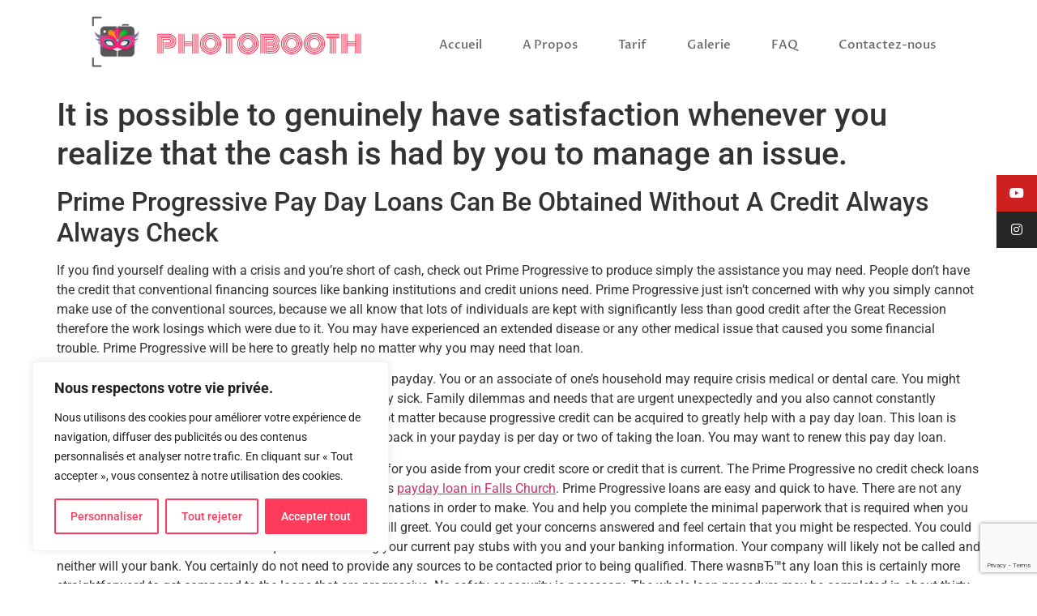

--- FILE ---
content_type: text/html; charset=utf-8
request_url: https://www.google.com/recaptcha/api2/anchor?ar=1&k=6LfKm1spAAAAAOqIyKXVHHNVfytKK97soGmLPDTr&co=aHR0cHM6Ly9waG90b2Jvb3RoYW5uZWN5LmZyOjQ0Mw..&hl=en&v=7gg7H51Q-naNfhmCP3_R47ho&size=invisible&anchor-ms=20000&execute-ms=15000&cb=rvsh2777imxu
body_size: 48470
content:
<!DOCTYPE HTML><html dir="ltr" lang="en"><head><meta http-equiv="Content-Type" content="text/html; charset=UTF-8">
<meta http-equiv="X-UA-Compatible" content="IE=edge">
<title>reCAPTCHA</title>
<style type="text/css">
/* cyrillic-ext */
@font-face {
  font-family: 'Roboto';
  font-style: normal;
  font-weight: 400;
  font-stretch: 100%;
  src: url(//fonts.gstatic.com/s/roboto/v48/KFO7CnqEu92Fr1ME7kSn66aGLdTylUAMa3GUBHMdazTgWw.woff2) format('woff2');
  unicode-range: U+0460-052F, U+1C80-1C8A, U+20B4, U+2DE0-2DFF, U+A640-A69F, U+FE2E-FE2F;
}
/* cyrillic */
@font-face {
  font-family: 'Roboto';
  font-style: normal;
  font-weight: 400;
  font-stretch: 100%;
  src: url(//fonts.gstatic.com/s/roboto/v48/KFO7CnqEu92Fr1ME7kSn66aGLdTylUAMa3iUBHMdazTgWw.woff2) format('woff2');
  unicode-range: U+0301, U+0400-045F, U+0490-0491, U+04B0-04B1, U+2116;
}
/* greek-ext */
@font-face {
  font-family: 'Roboto';
  font-style: normal;
  font-weight: 400;
  font-stretch: 100%;
  src: url(//fonts.gstatic.com/s/roboto/v48/KFO7CnqEu92Fr1ME7kSn66aGLdTylUAMa3CUBHMdazTgWw.woff2) format('woff2');
  unicode-range: U+1F00-1FFF;
}
/* greek */
@font-face {
  font-family: 'Roboto';
  font-style: normal;
  font-weight: 400;
  font-stretch: 100%;
  src: url(//fonts.gstatic.com/s/roboto/v48/KFO7CnqEu92Fr1ME7kSn66aGLdTylUAMa3-UBHMdazTgWw.woff2) format('woff2');
  unicode-range: U+0370-0377, U+037A-037F, U+0384-038A, U+038C, U+038E-03A1, U+03A3-03FF;
}
/* math */
@font-face {
  font-family: 'Roboto';
  font-style: normal;
  font-weight: 400;
  font-stretch: 100%;
  src: url(//fonts.gstatic.com/s/roboto/v48/KFO7CnqEu92Fr1ME7kSn66aGLdTylUAMawCUBHMdazTgWw.woff2) format('woff2');
  unicode-range: U+0302-0303, U+0305, U+0307-0308, U+0310, U+0312, U+0315, U+031A, U+0326-0327, U+032C, U+032F-0330, U+0332-0333, U+0338, U+033A, U+0346, U+034D, U+0391-03A1, U+03A3-03A9, U+03B1-03C9, U+03D1, U+03D5-03D6, U+03F0-03F1, U+03F4-03F5, U+2016-2017, U+2034-2038, U+203C, U+2040, U+2043, U+2047, U+2050, U+2057, U+205F, U+2070-2071, U+2074-208E, U+2090-209C, U+20D0-20DC, U+20E1, U+20E5-20EF, U+2100-2112, U+2114-2115, U+2117-2121, U+2123-214F, U+2190, U+2192, U+2194-21AE, U+21B0-21E5, U+21F1-21F2, U+21F4-2211, U+2213-2214, U+2216-22FF, U+2308-230B, U+2310, U+2319, U+231C-2321, U+2336-237A, U+237C, U+2395, U+239B-23B7, U+23D0, U+23DC-23E1, U+2474-2475, U+25AF, U+25B3, U+25B7, U+25BD, U+25C1, U+25CA, U+25CC, U+25FB, U+266D-266F, U+27C0-27FF, U+2900-2AFF, U+2B0E-2B11, U+2B30-2B4C, U+2BFE, U+3030, U+FF5B, U+FF5D, U+1D400-1D7FF, U+1EE00-1EEFF;
}
/* symbols */
@font-face {
  font-family: 'Roboto';
  font-style: normal;
  font-weight: 400;
  font-stretch: 100%;
  src: url(//fonts.gstatic.com/s/roboto/v48/KFO7CnqEu92Fr1ME7kSn66aGLdTylUAMaxKUBHMdazTgWw.woff2) format('woff2');
  unicode-range: U+0001-000C, U+000E-001F, U+007F-009F, U+20DD-20E0, U+20E2-20E4, U+2150-218F, U+2190, U+2192, U+2194-2199, U+21AF, U+21E6-21F0, U+21F3, U+2218-2219, U+2299, U+22C4-22C6, U+2300-243F, U+2440-244A, U+2460-24FF, U+25A0-27BF, U+2800-28FF, U+2921-2922, U+2981, U+29BF, U+29EB, U+2B00-2BFF, U+4DC0-4DFF, U+FFF9-FFFB, U+10140-1018E, U+10190-1019C, U+101A0, U+101D0-101FD, U+102E0-102FB, U+10E60-10E7E, U+1D2C0-1D2D3, U+1D2E0-1D37F, U+1F000-1F0FF, U+1F100-1F1AD, U+1F1E6-1F1FF, U+1F30D-1F30F, U+1F315, U+1F31C, U+1F31E, U+1F320-1F32C, U+1F336, U+1F378, U+1F37D, U+1F382, U+1F393-1F39F, U+1F3A7-1F3A8, U+1F3AC-1F3AF, U+1F3C2, U+1F3C4-1F3C6, U+1F3CA-1F3CE, U+1F3D4-1F3E0, U+1F3ED, U+1F3F1-1F3F3, U+1F3F5-1F3F7, U+1F408, U+1F415, U+1F41F, U+1F426, U+1F43F, U+1F441-1F442, U+1F444, U+1F446-1F449, U+1F44C-1F44E, U+1F453, U+1F46A, U+1F47D, U+1F4A3, U+1F4B0, U+1F4B3, U+1F4B9, U+1F4BB, U+1F4BF, U+1F4C8-1F4CB, U+1F4D6, U+1F4DA, U+1F4DF, U+1F4E3-1F4E6, U+1F4EA-1F4ED, U+1F4F7, U+1F4F9-1F4FB, U+1F4FD-1F4FE, U+1F503, U+1F507-1F50B, U+1F50D, U+1F512-1F513, U+1F53E-1F54A, U+1F54F-1F5FA, U+1F610, U+1F650-1F67F, U+1F687, U+1F68D, U+1F691, U+1F694, U+1F698, U+1F6AD, U+1F6B2, U+1F6B9-1F6BA, U+1F6BC, U+1F6C6-1F6CF, U+1F6D3-1F6D7, U+1F6E0-1F6EA, U+1F6F0-1F6F3, U+1F6F7-1F6FC, U+1F700-1F7FF, U+1F800-1F80B, U+1F810-1F847, U+1F850-1F859, U+1F860-1F887, U+1F890-1F8AD, U+1F8B0-1F8BB, U+1F8C0-1F8C1, U+1F900-1F90B, U+1F93B, U+1F946, U+1F984, U+1F996, U+1F9E9, U+1FA00-1FA6F, U+1FA70-1FA7C, U+1FA80-1FA89, U+1FA8F-1FAC6, U+1FACE-1FADC, U+1FADF-1FAE9, U+1FAF0-1FAF8, U+1FB00-1FBFF;
}
/* vietnamese */
@font-face {
  font-family: 'Roboto';
  font-style: normal;
  font-weight: 400;
  font-stretch: 100%;
  src: url(//fonts.gstatic.com/s/roboto/v48/KFO7CnqEu92Fr1ME7kSn66aGLdTylUAMa3OUBHMdazTgWw.woff2) format('woff2');
  unicode-range: U+0102-0103, U+0110-0111, U+0128-0129, U+0168-0169, U+01A0-01A1, U+01AF-01B0, U+0300-0301, U+0303-0304, U+0308-0309, U+0323, U+0329, U+1EA0-1EF9, U+20AB;
}
/* latin-ext */
@font-face {
  font-family: 'Roboto';
  font-style: normal;
  font-weight: 400;
  font-stretch: 100%;
  src: url(//fonts.gstatic.com/s/roboto/v48/KFO7CnqEu92Fr1ME7kSn66aGLdTylUAMa3KUBHMdazTgWw.woff2) format('woff2');
  unicode-range: U+0100-02BA, U+02BD-02C5, U+02C7-02CC, U+02CE-02D7, U+02DD-02FF, U+0304, U+0308, U+0329, U+1D00-1DBF, U+1E00-1E9F, U+1EF2-1EFF, U+2020, U+20A0-20AB, U+20AD-20C0, U+2113, U+2C60-2C7F, U+A720-A7FF;
}
/* latin */
@font-face {
  font-family: 'Roboto';
  font-style: normal;
  font-weight: 400;
  font-stretch: 100%;
  src: url(//fonts.gstatic.com/s/roboto/v48/KFO7CnqEu92Fr1ME7kSn66aGLdTylUAMa3yUBHMdazQ.woff2) format('woff2');
  unicode-range: U+0000-00FF, U+0131, U+0152-0153, U+02BB-02BC, U+02C6, U+02DA, U+02DC, U+0304, U+0308, U+0329, U+2000-206F, U+20AC, U+2122, U+2191, U+2193, U+2212, U+2215, U+FEFF, U+FFFD;
}
/* cyrillic-ext */
@font-face {
  font-family: 'Roboto';
  font-style: normal;
  font-weight: 500;
  font-stretch: 100%;
  src: url(//fonts.gstatic.com/s/roboto/v48/KFO7CnqEu92Fr1ME7kSn66aGLdTylUAMa3GUBHMdazTgWw.woff2) format('woff2');
  unicode-range: U+0460-052F, U+1C80-1C8A, U+20B4, U+2DE0-2DFF, U+A640-A69F, U+FE2E-FE2F;
}
/* cyrillic */
@font-face {
  font-family: 'Roboto';
  font-style: normal;
  font-weight: 500;
  font-stretch: 100%;
  src: url(//fonts.gstatic.com/s/roboto/v48/KFO7CnqEu92Fr1ME7kSn66aGLdTylUAMa3iUBHMdazTgWw.woff2) format('woff2');
  unicode-range: U+0301, U+0400-045F, U+0490-0491, U+04B0-04B1, U+2116;
}
/* greek-ext */
@font-face {
  font-family: 'Roboto';
  font-style: normal;
  font-weight: 500;
  font-stretch: 100%;
  src: url(//fonts.gstatic.com/s/roboto/v48/KFO7CnqEu92Fr1ME7kSn66aGLdTylUAMa3CUBHMdazTgWw.woff2) format('woff2');
  unicode-range: U+1F00-1FFF;
}
/* greek */
@font-face {
  font-family: 'Roboto';
  font-style: normal;
  font-weight: 500;
  font-stretch: 100%;
  src: url(//fonts.gstatic.com/s/roboto/v48/KFO7CnqEu92Fr1ME7kSn66aGLdTylUAMa3-UBHMdazTgWw.woff2) format('woff2');
  unicode-range: U+0370-0377, U+037A-037F, U+0384-038A, U+038C, U+038E-03A1, U+03A3-03FF;
}
/* math */
@font-face {
  font-family: 'Roboto';
  font-style: normal;
  font-weight: 500;
  font-stretch: 100%;
  src: url(//fonts.gstatic.com/s/roboto/v48/KFO7CnqEu92Fr1ME7kSn66aGLdTylUAMawCUBHMdazTgWw.woff2) format('woff2');
  unicode-range: U+0302-0303, U+0305, U+0307-0308, U+0310, U+0312, U+0315, U+031A, U+0326-0327, U+032C, U+032F-0330, U+0332-0333, U+0338, U+033A, U+0346, U+034D, U+0391-03A1, U+03A3-03A9, U+03B1-03C9, U+03D1, U+03D5-03D6, U+03F0-03F1, U+03F4-03F5, U+2016-2017, U+2034-2038, U+203C, U+2040, U+2043, U+2047, U+2050, U+2057, U+205F, U+2070-2071, U+2074-208E, U+2090-209C, U+20D0-20DC, U+20E1, U+20E5-20EF, U+2100-2112, U+2114-2115, U+2117-2121, U+2123-214F, U+2190, U+2192, U+2194-21AE, U+21B0-21E5, U+21F1-21F2, U+21F4-2211, U+2213-2214, U+2216-22FF, U+2308-230B, U+2310, U+2319, U+231C-2321, U+2336-237A, U+237C, U+2395, U+239B-23B7, U+23D0, U+23DC-23E1, U+2474-2475, U+25AF, U+25B3, U+25B7, U+25BD, U+25C1, U+25CA, U+25CC, U+25FB, U+266D-266F, U+27C0-27FF, U+2900-2AFF, U+2B0E-2B11, U+2B30-2B4C, U+2BFE, U+3030, U+FF5B, U+FF5D, U+1D400-1D7FF, U+1EE00-1EEFF;
}
/* symbols */
@font-face {
  font-family: 'Roboto';
  font-style: normal;
  font-weight: 500;
  font-stretch: 100%;
  src: url(//fonts.gstatic.com/s/roboto/v48/KFO7CnqEu92Fr1ME7kSn66aGLdTylUAMaxKUBHMdazTgWw.woff2) format('woff2');
  unicode-range: U+0001-000C, U+000E-001F, U+007F-009F, U+20DD-20E0, U+20E2-20E4, U+2150-218F, U+2190, U+2192, U+2194-2199, U+21AF, U+21E6-21F0, U+21F3, U+2218-2219, U+2299, U+22C4-22C6, U+2300-243F, U+2440-244A, U+2460-24FF, U+25A0-27BF, U+2800-28FF, U+2921-2922, U+2981, U+29BF, U+29EB, U+2B00-2BFF, U+4DC0-4DFF, U+FFF9-FFFB, U+10140-1018E, U+10190-1019C, U+101A0, U+101D0-101FD, U+102E0-102FB, U+10E60-10E7E, U+1D2C0-1D2D3, U+1D2E0-1D37F, U+1F000-1F0FF, U+1F100-1F1AD, U+1F1E6-1F1FF, U+1F30D-1F30F, U+1F315, U+1F31C, U+1F31E, U+1F320-1F32C, U+1F336, U+1F378, U+1F37D, U+1F382, U+1F393-1F39F, U+1F3A7-1F3A8, U+1F3AC-1F3AF, U+1F3C2, U+1F3C4-1F3C6, U+1F3CA-1F3CE, U+1F3D4-1F3E0, U+1F3ED, U+1F3F1-1F3F3, U+1F3F5-1F3F7, U+1F408, U+1F415, U+1F41F, U+1F426, U+1F43F, U+1F441-1F442, U+1F444, U+1F446-1F449, U+1F44C-1F44E, U+1F453, U+1F46A, U+1F47D, U+1F4A3, U+1F4B0, U+1F4B3, U+1F4B9, U+1F4BB, U+1F4BF, U+1F4C8-1F4CB, U+1F4D6, U+1F4DA, U+1F4DF, U+1F4E3-1F4E6, U+1F4EA-1F4ED, U+1F4F7, U+1F4F9-1F4FB, U+1F4FD-1F4FE, U+1F503, U+1F507-1F50B, U+1F50D, U+1F512-1F513, U+1F53E-1F54A, U+1F54F-1F5FA, U+1F610, U+1F650-1F67F, U+1F687, U+1F68D, U+1F691, U+1F694, U+1F698, U+1F6AD, U+1F6B2, U+1F6B9-1F6BA, U+1F6BC, U+1F6C6-1F6CF, U+1F6D3-1F6D7, U+1F6E0-1F6EA, U+1F6F0-1F6F3, U+1F6F7-1F6FC, U+1F700-1F7FF, U+1F800-1F80B, U+1F810-1F847, U+1F850-1F859, U+1F860-1F887, U+1F890-1F8AD, U+1F8B0-1F8BB, U+1F8C0-1F8C1, U+1F900-1F90B, U+1F93B, U+1F946, U+1F984, U+1F996, U+1F9E9, U+1FA00-1FA6F, U+1FA70-1FA7C, U+1FA80-1FA89, U+1FA8F-1FAC6, U+1FACE-1FADC, U+1FADF-1FAE9, U+1FAF0-1FAF8, U+1FB00-1FBFF;
}
/* vietnamese */
@font-face {
  font-family: 'Roboto';
  font-style: normal;
  font-weight: 500;
  font-stretch: 100%;
  src: url(//fonts.gstatic.com/s/roboto/v48/KFO7CnqEu92Fr1ME7kSn66aGLdTylUAMa3OUBHMdazTgWw.woff2) format('woff2');
  unicode-range: U+0102-0103, U+0110-0111, U+0128-0129, U+0168-0169, U+01A0-01A1, U+01AF-01B0, U+0300-0301, U+0303-0304, U+0308-0309, U+0323, U+0329, U+1EA0-1EF9, U+20AB;
}
/* latin-ext */
@font-face {
  font-family: 'Roboto';
  font-style: normal;
  font-weight: 500;
  font-stretch: 100%;
  src: url(//fonts.gstatic.com/s/roboto/v48/KFO7CnqEu92Fr1ME7kSn66aGLdTylUAMa3KUBHMdazTgWw.woff2) format('woff2');
  unicode-range: U+0100-02BA, U+02BD-02C5, U+02C7-02CC, U+02CE-02D7, U+02DD-02FF, U+0304, U+0308, U+0329, U+1D00-1DBF, U+1E00-1E9F, U+1EF2-1EFF, U+2020, U+20A0-20AB, U+20AD-20C0, U+2113, U+2C60-2C7F, U+A720-A7FF;
}
/* latin */
@font-face {
  font-family: 'Roboto';
  font-style: normal;
  font-weight: 500;
  font-stretch: 100%;
  src: url(//fonts.gstatic.com/s/roboto/v48/KFO7CnqEu92Fr1ME7kSn66aGLdTylUAMa3yUBHMdazQ.woff2) format('woff2');
  unicode-range: U+0000-00FF, U+0131, U+0152-0153, U+02BB-02BC, U+02C6, U+02DA, U+02DC, U+0304, U+0308, U+0329, U+2000-206F, U+20AC, U+2122, U+2191, U+2193, U+2212, U+2215, U+FEFF, U+FFFD;
}
/* cyrillic-ext */
@font-face {
  font-family: 'Roboto';
  font-style: normal;
  font-weight: 900;
  font-stretch: 100%;
  src: url(//fonts.gstatic.com/s/roboto/v48/KFO7CnqEu92Fr1ME7kSn66aGLdTylUAMa3GUBHMdazTgWw.woff2) format('woff2');
  unicode-range: U+0460-052F, U+1C80-1C8A, U+20B4, U+2DE0-2DFF, U+A640-A69F, U+FE2E-FE2F;
}
/* cyrillic */
@font-face {
  font-family: 'Roboto';
  font-style: normal;
  font-weight: 900;
  font-stretch: 100%;
  src: url(//fonts.gstatic.com/s/roboto/v48/KFO7CnqEu92Fr1ME7kSn66aGLdTylUAMa3iUBHMdazTgWw.woff2) format('woff2');
  unicode-range: U+0301, U+0400-045F, U+0490-0491, U+04B0-04B1, U+2116;
}
/* greek-ext */
@font-face {
  font-family: 'Roboto';
  font-style: normal;
  font-weight: 900;
  font-stretch: 100%;
  src: url(//fonts.gstatic.com/s/roboto/v48/KFO7CnqEu92Fr1ME7kSn66aGLdTylUAMa3CUBHMdazTgWw.woff2) format('woff2');
  unicode-range: U+1F00-1FFF;
}
/* greek */
@font-face {
  font-family: 'Roboto';
  font-style: normal;
  font-weight: 900;
  font-stretch: 100%;
  src: url(//fonts.gstatic.com/s/roboto/v48/KFO7CnqEu92Fr1ME7kSn66aGLdTylUAMa3-UBHMdazTgWw.woff2) format('woff2');
  unicode-range: U+0370-0377, U+037A-037F, U+0384-038A, U+038C, U+038E-03A1, U+03A3-03FF;
}
/* math */
@font-face {
  font-family: 'Roboto';
  font-style: normal;
  font-weight: 900;
  font-stretch: 100%;
  src: url(//fonts.gstatic.com/s/roboto/v48/KFO7CnqEu92Fr1ME7kSn66aGLdTylUAMawCUBHMdazTgWw.woff2) format('woff2');
  unicode-range: U+0302-0303, U+0305, U+0307-0308, U+0310, U+0312, U+0315, U+031A, U+0326-0327, U+032C, U+032F-0330, U+0332-0333, U+0338, U+033A, U+0346, U+034D, U+0391-03A1, U+03A3-03A9, U+03B1-03C9, U+03D1, U+03D5-03D6, U+03F0-03F1, U+03F4-03F5, U+2016-2017, U+2034-2038, U+203C, U+2040, U+2043, U+2047, U+2050, U+2057, U+205F, U+2070-2071, U+2074-208E, U+2090-209C, U+20D0-20DC, U+20E1, U+20E5-20EF, U+2100-2112, U+2114-2115, U+2117-2121, U+2123-214F, U+2190, U+2192, U+2194-21AE, U+21B0-21E5, U+21F1-21F2, U+21F4-2211, U+2213-2214, U+2216-22FF, U+2308-230B, U+2310, U+2319, U+231C-2321, U+2336-237A, U+237C, U+2395, U+239B-23B7, U+23D0, U+23DC-23E1, U+2474-2475, U+25AF, U+25B3, U+25B7, U+25BD, U+25C1, U+25CA, U+25CC, U+25FB, U+266D-266F, U+27C0-27FF, U+2900-2AFF, U+2B0E-2B11, U+2B30-2B4C, U+2BFE, U+3030, U+FF5B, U+FF5D, U+1D400-1D7FF, U+1EE00-1EEFF;
}
/* symbols */
@font-face {
  font-family: 'Roboto';
  font-style: normal;
  font-weight: 900;
  font-stretch: 100%;
  src: url(//fonts.gstatic.com/s/roboto/v48/KFO7CnqEu92Fr1ME7kSn66aGLdTylUAMaxKUBHMdazTgWw.woff2) format('woff2');
  unicode-range: U+0001-000C, U+000E-001F, U+007F-009F, U+20DD-20E0, U+20E2-20E4, U+2150-218F, U+2190, U+2192, U+2194-2199, U+21AF, U+21E6-21F0, U+21F3, U+2218-2219, U+2299, U+22C4-22C6, U+2300-243F, U+2440-244A, U+2460-24FF, U+25A0-27BF, U+2800-28FF, U+2921-2922, U+2981, U+29BF, U+29EB, U+2B00-2BFF, U+4DC0-4DFF, U+FFF9-FFFB, U+10140-1018E, U+10190-1019C, U+101A0, U+101D0-101FD, U+102E0-102FB, U+10E60-10E7E, U+1D2C0-1D2D3, U+1D2E0-1D37F, U+1F000-1F0FF, U+1F100-1F1AD, U+1F1E6-1F1FF, U+1F30D-1F30F, U+1F315, U+1F31C, U+1F31E, U+1F320-1F32C, U+1F336, U+1F378, U+1F37D, U+1F382, U+1F393-1F39F, U+1F3A7-1F3A8, U+1F3AC-1F3AF, U+1F3C2, U+1F3C4-1F3C6, U+1F3CA-1F3CE, U+1F3D4-1F3E0, U+1F3ED, U+1F3F1-1F3F3, U+1F3F5-1F3F7, U+1F408, U+1F415, U+1F41F, U+1F426, U+1F43F, U+1F441-1F442, U+1F444, U+1F446-1F449, U+1F44C-1F44E, U+1F453, U+1F46A, U+1F47D, U+1F4A3, U+1F4B0, U+1F4B3, U+1F4B9, U+1F4BB, U+1F4BF, U+1F4C8-1F4CB, U+1F4D6, U+1F4DA, U+1F4DF, U+1F4E3-1F4E6, U+1F4EA-1F4ED, U+1F4F7, U+1F4F9-1F4FB, U+1F4FD-1F4FE, U+1F503, U+1F507-1F50B, U+1F50D, U+1F512-1F513, U+1F53E-1F54A, U+1F54F-1F5FA, U+1F610, U+1F650-1F67F, U+1F687, U+1F68D, U+1F691, U+1F694, U+1F698, U+1F6AD, U+1F6B2, U+1F6B9-1F6BA, U+1F6BC, U+1F6C6-1F6CF, U+1F6D3-1F6D7, U+1F6E0-1F6EA, U+1F6F0-1F6F3, U+1F6F7-1F6FC, U+1F700-1F7FF, U+1F800-1F80B, U+1F810-1F847, U+1F850-1F859, U+1F860-1F887, U+1F890-1F8AD, U+1F8B0-1F8BB, U+1F8C0-1F8C1, U+1F900-1F90B, U+1F93B, U+1F946, U+1F984, U+1F996, U+1F9E9, U+1FA00-1FA6F, U+1FA70-1FA7C, U+1FA80-1FA89, U+1FA8F-1FAC6, U+1FACE-1FADC, U+1FADF-1FAE9, U+1FAF0-1FAF8, U+1FB00-1FBFF;
}
/* vietnamese */
@font-face {
  font-family: 'Roboto';
  font-style: normal;
  font-weight: 900;
  font-stretch: 100%;
  src: url(//fonts.gstatic.com/s/roboto/v48/KFO7CnqEu92Fr1ME7kSn66aGLdTylUAMa3OUBHMdazTgWw.woff2) format('woff2');
  unicode-range: U+0102-0103, U+0110-0111, U+0128-0129, U+0168-0169, U+01A0-01A1, U+01AF-01B0, U+0300-0301, U+0303-0304, U+0308-0309, U+0323, U+0329, U+1EA0-1EF9, U+20AB;
}
/* latin-ext */
@font-face {
  font-family: 'Roboto';
  font-style: normal;
  font-weight: 900;
  font-stretch: 100%;
  src: url(//fonts.gstatic.com/s/roboto/v48/KFO7CnqEu92Fr1ME7kSn66aGLdTylUAMa3KUBHMdazTgWw.woff2) format('woff2');
  unicode-range: U+0100-02BA, U+02BD-02C5, U+02C7-02CC, U+02CE-02D7, U+02DD-02FF, U+0304, U+0308, U+0329, U+1D00-1DBF, U+1E00-1E9F, U+1EF2-1EFF, U+2020, U+20A0-20AB, U+20AD-20C0, U+2113, U+2C60-2C7F, U+A720-A7FF;
}
/* latin */
@font-face {
  font-family: 'Roboto';
  font-style: normal;
  font-weight: 900;
  font-stretch: 100%;
  src: url(//fonts.gstatic.com/s/roboto/v48/KFO7CnqEu92Fr1ME7kSn66aGLdTylUAMa3yUBHMdazQ.woff2) format('woff2');
  unicode-range: U+0000-00FF, U+0131, U+0152-0153, U+02BB-02BC, U+02C6, U+02DA, U+02DC, U+0304, U+0308, U+0329, U+2000-206F, U+20AC, U+2122, U+2191, U+2193, U+2212, U+2215, U+FEFF, U+FFFD;
}

</style>
<link rel="stylesheet" type="text/css" href="https://www.gstatic.com/recaptcha/releases/7gg7H51Q-naNfhmCP3_R47ho/styles__ltr.css">
<script nonce="Zk2wxrwhpMFjgLwCAoraFw" type="text/javascript">window['__recaptcha_api'] = 'https://www.google.com/recaptcha/api2/';</script>
<script type="text/javascript" src="https://www.gstatic.com/recaptcha/releases/7gg7H51Q-naNfhmCP3_R47ho/recaptcha__en.js" nonce="Zk2wxrwhpMFjgLwCAoraFw">
      
    </script></head>
<body><div id="rc-anchor-alert" class="rc-anchor-alert"></div>
<input type="hidden" id="recaptcha-token" value="[base64]">
<script type="text/javascript" nonce="Zk2wxrwhpMFjgLwCAoraFw">
      recaptcha.anchor.Main.init("[\x22ainput\x22,[\x22bgdata\x22,\x22\x22,\[base64]/[base64]/bmV3IFpbdF0obVswXSk6Sz09Mj9uZXcgWlt0XShtWzBdLG1bMV0pOks9PTM/bmV3IFpbdF0obVswXSxtWzFdLG1bMl0pOks9PTQ/[base64]/[base64]/[base64]/[base64]/[base64]/[base64]/[base64]/[base64]/[base64]/[base64]/[base64]/[base64]/[base64]/[base64]\\u003d\\u003d\x22,\[base64]\\u003d\x22,\x22FcKrPi9sP3jDlmXCkhwQw53DkMK0wqZORR7Ci212CsKZw6DCsSzCr1/ChMKZfsKWwo4BEMKaE2xbw4JxHsOLGCd6wr3Ds1AucG1Yw6/Drm8gwpw1w5IOZFI9asK/w7VQw6lyXcKSw5gBOMKtKMKjOCDDlMOCaTB2w7nCjcOGfh8ODgjDqcOjw5JPFTwCw4QOwqbDiMKLa8Oww68fw5XDh1LDo8K3wpLDn8OvRMOJfcOXw5zDisKAcsKlZMKKwpDDnDDDm03Cs0J3AzfDqcO/wqfDjjrCj8O9wpJSw4jCh1IOw6nDuhcxT8KRY3LDkG7Djy3DnCjCi8Kqw70KXcKlR8OcDcKlNsO/wpvCgsKww5Jaw5hZw6p4XlzDrHLDlsKBWcOCw4kvw6rDuV7DhsOsHGENOsOUO8KBJXLCoMOLNSQPPMOBwoBeN2HDnFlDwocEe8KOKmonw7/Du0/DhsOAwqd2H8OawoHCjHk/w6lMXsOGDALCkH3DoEEFWzzCqsOQw5rDqCAMVXEOMcKuwoA1wrtOw5fDtmU5DR/CgiLDtsKOSyHDgMOzwrYUw6wRwoYWwpdcUMKTanJTfsOIwrTCvUkcw7/[base64]/CrMKILcO+PcO8w4AIwrbCqcOaecOFWsOFdMKWTi7Cqxl1w5LDosKiw4LDliTCjcOHw6FxAlfDpm1/w4FVeFfCihzDucO2aU5sW8KGDcKawp/Dr1Bhw7zCvgzDogzDi8Ogwp0ie0nCq8K6XRBtwqQCwoguw73CkcKVSgpfwoLCvsK8w4scUXLDrcONw47ClUlXw5XDgcKUEQRhQ8OPCMOhw6DDqi3DhsOZwo/Ct8OTEMOiW8K1LcOaw5nCp3fDjnJUwrHCrFpEGiNuwrAaQ3MpwqLCplbDucKCN8OPe8OwY8OTwqXCrMKwesO/wqnCnsOMaMOKw6DDgMKLGwDDkSXDmlPDlxpDTBUUwrXDvTPCtMOvw6DCr8OlwqFhKsKDwpZMDzhvwo1pw5RowrrDh1QuwqfDjDwnJMOUwq/ChMKYaXjCpMOTMMOvKsKYHEwOfWvCgcKYdcKYwqh1w5/CmjsewqoLw5vCtsKfSztXOxsMwpXDiynCkk/[base64]/DvMKzwod7OcKFw6TDs8OcPnknP2jDg2cda8KzRRjCr8ORwpvCpsOADsKawplnYsKGD8KtSFsiMAjDhCB5w48HwrDDp8KCB8O0bMOQYiF5az3Cky4vwoPCi03DkwRtXVkFwohkRMK4w55kazDCvcOoU8KIZcO7HsKmaFtASS3DtXrDl8OEXcK/IcKpw6XCmTvCu8KybRk8JU7CrsKNWTUnfEAcEsK6w7zDvg/CmTrDn0wawrMAw6DDqAnClhseWsOlw5zCrU3CpcKRbhbCkSUzwq3DqsO1w5ZXwr8PBsOpwpXDlcKseE91dmzCnw0LwrQ9w4JCA8K5w47Dr8Oww58bw7tqdXwdRWTCgcK7LzzDhcO8G8K+TDbCjcK3w6bDq8OYG8OewoYIbVkJwqfDjMKaWRfCj8ODw5/[base64]/[base64]/woLDk8OfwrM4SMO/ScKjf8O8wpQCw690bFZbcDPCscKPIm3DgMOew75Nw67CncOyZybDhEp1w73CihwnFGwdNcKpVMOfW3Fgw4LDrmZjw5zChCJ2O8KLKS3DrsO+wpQEwqtXwokHw4bCtMKnwp/[base64]/Cjj3DlzxmJsKZNMKOwqTDsFDCnyAvUwnDkwAVw5FKw6tHw4DCoHLDuMOCKXrDsMO1wq9KNMOpwrLCq1LCvMONwosLw6wDX8KgOcKBGsKtWsKpQcOwUVDCkmLDmcO7w73DhXzCqn0dw7UKOX7DoMKww6zDncOya0fDriHDhsK2w4rDqF1Ca8K6wrJXw77DlX/CtcOPwodJwqktQz3DgBwjUR3CmsO/[base64]/DsOxwqTCqsOOw5DCm0h+fngyMC3CmcK7ORfDngJ4XcKgIsOiwq0dw57DmMOZLkBvW8KrIMKXb8Ohw5gewofDucOkNcK0LsOkw5FRUCFxw6InwqA3YDoLQw/Cq8KuSWvDlMK6wpjDrRfDp8KWwpDDtQw0eCAqwo/DmcOxFms2w5NdFjo7WwHDlDp/wobChsOFQ2B9SkU3w4zCmwnCmCTChcKnw6nDnl4Xw4BQw6VGJ8K2w47CgXY8w6J1HSN1woAYDcKyeSHCvDxkw7o1w43DjWRoPU5Bwr4bU8OyB2UGHcK2WsKpGmJ2w7nCqsKrwpsrOkXCjGTCmVDDsEVGExbCrynDkMK/[base64]/wqtzwrIaRsO3T8KleDHDq8KZwoRtJcObwoN9wqLDkHXDnsOsHz7Cj3gQewTCvsOsT8Klw6c2woPCk8KDw4HCg8KZFsOHwpALw5XCuzLCiMORwq3DjcKiwoBGwo5/[base64]/fDrDhTHCusKXw718w4HDj141w5Ypwp4fZVLCqcK/wrQbwqw9woxyw7FBw4FgwqwcTQE7worDvQLDtMOewqHDrlMTMcKDw7zDvsKAIHk9FRXCqMKTeynDpsKqVcOUwqzCqzVoH8KnwpYFAsOew7V0Y8KgLcKTfm1TwqnCksOdwqfCkA40wpp2w6LClSvDtsOdfUN/[base64]/DgMKVDsK2ccOpAcOgcsKoJMOaw7HCocOkTMKgTVVSwoTCrsK+OMKsccOERTPDiDTCpcO8wozCnsO9IRFUw63Dg8OEwqh5w4nCpcKkwojDlcK7elDCimXDtWPDn3rCj8K3L0DDn2whGsOxw6wvH8O/WsOzw60Uw6HDoX3DtkUJw4TCmcKHw4MrSMOtZBU8JcOSNHfCkhjDisOwRi8afsKpShs/[base64]/N2R4w47CpcKPOMKcai7CmMOSNzFUVBwPwroZXcKOw4TCgcO8woV8f8OhH2pSwrXCgiF/[base64]/[base64]/CqVPCpH1Aw7wnw77DvmZSI3PDk2/[base64]/Cj0rCvcKhwqjCoCRFQMKIQsKrBE3CmsOKMxfDosO2XXnCnMKIYm/DlcOGDxnCsyHDtS/CizLDlVPDgj4XwrrCnsO9ZcKiw6YxwqRswp/DpsKlE2YTDShZwrvDoMKdw5UOwqLDo3/CtjMALmvDncKVcQ7DmcKsW3HDj8K9HEzCgDnCqcOAITLDig/[base64]/R8O4acK+PR3CoyzCkcKIw6cuwqUtJ8OJeBJMw4zCjMKTYngadz/[base64]/fCNYwoTDuWddEDHCqsKlw63CsMOAw7rCm8KSw7PDt8KmwoIPSUfCj8K7DXYjDcKyw64Dw7zDmcOWwqLDnEvDisKpwoTCvMKFwogDasKfC3LDkMK2SMKrQ8OEwqzCoRRRw5NPwp03CMKJCBbDl8KSw6PCul3DusOTworCvMOvThIzw4nCvMKbwr3DokNcw7p/[base64]/CpsOhw5/CqcOIFMOVw7zDvMK5ZMKXcsOTwq8WAwrCqV1pMcO7w4HDuMKyHcOqBMOgw78UUE3CvzjDuiteDlRuaA5pJ3shwrAew5sowoPCj8K1AcKcw4nDmXBWBDcLYsKVfwDCvMK0w6bDlMKScVXCpsOdAlnDjMKOIU7DnTc3wp/Cp0VjwoTDpTMceCnDtsKncnw7NBxCwpXCt3MRLXE6wo9ga8OEwqsQCMK1woU2w6kecsO9wrrDpUATwqfDkEvCtcKzaXvDvcOkXcOQQcOAwrbDmcKbDiIkw5/DhxZTNsKWwpYnezjDkT4Pw4UfH2ERw7HCk1cHwrLDncONDMKpwo7Cp3fDq3xywoPDiDJ2KiBrH1/DqWJ+C8OyJAXDjMOdwoJXZBxNwrMEwrsiCFbCiMKsUmFMFG4dwqnDrcOyFhnCv3jDo303S8OUCMKgwpc2woDCicOdw5rCqsOmw7stBcKSwrAQP8Klw4LCgXrCpsOowrPCpFJEw4DCqW7ClTrDnsOdfz/DiXdDw63Cnj0Cw53DsMKDw7PDtBfChsO9w6dewqrDhXXCh8OkFF44w73Ds2vDgcKkXsOQf8OvM0/CrE1DK8KPVsOLWzLCrMOGwpJNW1PCrRgsb8OEw5/DhMK6DMODY8OpPcK8w4nCjlXDsD7DlsKCVsKXwqdWwpzCjhBHf2TDuBPCmHJiVklFwqrDgnrCiMO5Nh/CvMKjZMKHdMKNaUPCrcKAwrjCs8KGByHDm27DtDIcw6XCr8Klw6TCtsKHwqFKbw7CnsKGwpZwasOVw5/Cn1DDu8OIwr3CklE0f8KMw5AiD8K7w5DChnl5Nl7DjEYkw6XDhsOKw6Ind2/CjFBbw6jCtUUHPWLDhWRpE8O2woxNNMOyUQFIw5PCicKIw7zDosOnw6LDgUPDlsOWw6vCv0LDiMO0w6rCgcK9w7QGFybCm8Kdw4XDkMOZDjoWJFLDusOtw5NHccOlWcOYw5NPZcKJw5t/wpTCj8Omw5bDp8K6wrLCgGHDowHCslLDpMOaVsOTQMOUdsO/wrnDjcOVCFHCqlhPwpc4wpYXw5bCpMKawrtZw6bCtlMbQ3xjwp83w5DCti/[base64]/DhsOcZSLClkQIw7QTw5nDvcOdMC/DlMKmXgHDr8Klwp7CrcK+w47Ct8K4D8OSIF7CjMOPMcK9wqYAaifDk8OgwrkoVcK3wqfDv0UsasOhJ8KmwpnDqMOIFx/[base64]/w4bDjcObTVdeFMOdI8OEwp7Cq37CisKIwrvCsMORYsOow5jDlMKvShTCosKnLsKTwrYABDkiRcOzwo0pNMOrwrDCkyrDr8KyXxXDmFzDiMKNKcKWw6LDocKKw6kaw5cZw48Fw5kTwr3DpUpuw5/DjsOfY0cKw58twql4w49zw6cQGcK+wrDCt34BE8KPIMO2wpHDjsKWCgbCo1LCp8OpG8KCYWXCu8OmwrLDt8OeRXDDhE8Mwpk2w43CgkJ3wpMtdQbDm8KeBMOPwoXCiWcmwqYhBhfCiS/CogoFOMOOdx/DlGfCkEjDjsO/TsKXc2DDscOuHzgibcKHaWDCscKADMOGQsO6wrdkRgfCjsKhLsOLHcODwqHDucKQwr7Dl3HCg0Q7YcOIb0zCpcKqwq00w5PDssKkwpbDpAgJw51Ewq/[base64]/[base64]/DrcOBw4JsPFfCrAjCiMKzChJXUcO/EsK7w5bChsK2H3MBwqkFw5DCrMOIbcOwcsO4wqoYei7Dn0c5QsOrw44Fw6PDkMOhYsKpwrrCqARpXSDDrMK4w73CkR/[base64]/CjsOsSEDDmFLCusKZfFvCtMKlC8OvwrrDrU3DpcOLw6vDuS5Cw55Fw5HDl8O5w7fCiWRQOhrDmFvDuMOsP8OXJy1mZzpvSsOvwqwKwpnCj0cjw7FJwqJxOmZrw5oVRgPCtmPChi5rwoEIw6XCosK/aMKdUwcfwrDCvMOEBRpkwo0kw41eKRfDisOdw5U0QMKnwofDlRhjNsOawoHDgkpMwoJzCsOHfGbCjW/ChsOXw5hEw6rCt8KnwqvCncKRcXLCk8KpwrUWE8O+w4zDnGUZwrY+DjQUwrplw7HDpcOVZDA2w451w63DusKFX8Kuw7Fjw5EMDMKIwqoMwrDDoDt0BTZqwps5w7fDnsKbw6nCqktUwo15w4jDhHjDosObwrIhT8KLMQDCkHMrWX/DrMO8ZMKqw5NPfm3ChSw/esOhw5TCicKrw7TChsKZwo7Dv8O/DE/Ct8KVSMOmwpvCpBVAKcOww7/Cm8K5wofCj0fCh8OHOQR0ZMOtO8KqCSBGL8OAGlzCvsKfD1dAwr4lIXhwwr/Cr8Oww6zDlMOSXx1JwoYhwpUTwofDhjMyw4Mww6bCm8KITMKTw6PDlwXDgsKSYkAia8OUw4rCvVZFfiXDqSLDqnpRw4rDv8KPW0/DpVwjUcOtwp7DmBLDlsKYwr0ewpJVKRkMH3ENw6fCu8K2w69jNFvCuxTDm8Ouw7bDmjbDuMOsECvDqsKxf8KpU8K1w6bChU7CvcKLw6vCsxrCgcO/w5rDrsOHw5hmw5kNOcOYZCrCvcKbwrLDi0zChcOBw7nDkmMEIsOLw7TDiVDChH/CjMOuU0jDpSrCj8OXWEPCsHEYZMK1wrPDrzE3dS3CrcK7w7QNDQkywpnDkwrDj0FBOlpuwpPCjAc4Yl1NKhPCslVTw47DjGnChRTDs8KcwoPDnFshwrdCQsOsw4nDscKUwoXDnF8Xw692w6nDqMKkR3ApwoLDkMOOwqPCll/[base64]/CsMOmwoRqYcOawpPCoMO6UyvCiAZnwprDvnRDWcOrwrg+ZmjDpMKeZGDCmMK8eMKzC8OUMsKtPHjCj8O+wp3CnMKww6XDv3FIw655w6NEwp8WRMO/[base64]/DhDBBIlwSw4HDvsOfNMOywpXCvsOzwr/[base64]/w6nCoMOww4kuw6hJH1fClhM/w419wq/DosObHlDCgW4YHUTCpcO1wrwnw7jCmR/DkcOow6/CisK4Jl5uwr1Bw7wCLsOgRMKow7PCoMOiw6TCv8OYw7oNSUPCsiUUKW5dw5pDO8KXw5FEwqtRwoHDlsOyXMKdCzLClFjDq0zChMORR0E2w7rDscOJc2zCoFcCwpbChcKhw5bDhHw8woFnL0DCpMK+wplzw6VYwp41worCpQvDoMKRVizDnTIsHjLDlcOXw4/CmsK+Qgp8w5bDisOJwr58w6k6w41/HALDpWPDtMKlwpTDscODw5EDw7fCvUXCiChjw5DCm8KGdWA/w7taw6rDjkJPfMKdWMOrB8KUVcOewpDDnEXDhMObw5TDiFMTF8KgEsO/[base64]/wpTDvkXDmFLDlTbCmgs4wq3Cn0Q9HsKBeQPDpMOEA8KOw7HCpDg8H8K/[base64]/Cj8Kjwqk6dcKNAMOAwqPCv8Ktwqliw5E9HsKewovCu8O2M8K2w7ArHsKWwoVQShDCqxDDgcORSMORRsOQwr7Dth0eRsOQb8Oiwrh/[base64]/CuQjCs2o/wpdWa2HCnMK3S8OoW8KKwr7Dp8OTwqLDgBjCnkJLw7/DosK9w6FBNsKtZ1vCjMOZUlzDiwxRw7ZcwoErBi/ChnZnw5TCicK1wrpow54lwqfCt0pvXsK3wr8iwoNWwoc/[base64]/[base64]/DpxMmwpptwp/ChUslwrTDtMOEw7hrNsK0acOlcxrCkCRff2EtPMOXc8Kuw7cdBEDDjgnCmy/[base64]/CryYqw6EZwofDvsK/TRAlw5FvHsKlKcOBbzpMw4DDg8OeQwBQwrDCr1Qow7ZOOMK4woYwwotgw6IZCMKmw6ELw44wUSxCRMOywpw7wpjCuXsvcG/[base64]/[base64]/DjMKIb8KXw6cGO8K1HMOFw4MnbMKawpxcB8KMw6pxbDLDscKPJ8Omw5x0w4EdO8Kdw5TDp8O8wrXDn8O8YBEuY0xewoQue2/[base64]/CpxrDtw/[base64]/aHAaNcOZw74Pa8OPwq9aRcK2HRp4woNkIcOnwq/DucOqSiokwqdHw6rDnknCocKLwp9mLxHDoMOhw4TCgAVRD8ODwobDkUvDlcKgw5d6w4JVHHTChsK+w7TDgVPClsObe8OLFU1bwrHCpDMyOyUSwq97w4nCr8O2w5fDvMOCwp3Dk3PCl8KFw6gHw58ow6BoAMKIw4/CpF7ClR/Cl1lpGMKkLcKMFSsMw6wtXsO+wqYRwodoRsKQw68Mw4djB8OrwrlYWsKvPMOxw78wwp87NMOqwqFnbiBBc3lUw7QUDS/DiXhzwqbDpmbDssKScRLCssKTw5DDn8OtwoEpwqFeHBAECjVHKcOFw5sbRmUWwoVpB8Kdw43CpMK1WTXDjcOKw61odl3CqiRvw49jwod2bsKqwrDCm24xHMKbwpRvwpDDiWDCosKBSMOiBcOvDVfCoRPCicO8w4nCvzgFdsOQw4/CqcO5DXbDpsK6w4sDwofChcOvE8OXw4XCg8KjwqfCqsOKw57CqcKWDcOSw6vDqnVnO0TCo8K5w4TDtMOyCycjC8KOUHluwpADw6XDkMOqwo3CrHDCq1EUw7d0K8OIAMOpXMObwoo6w6rDmn4xw6BJw7PCv8Kuw5dJw6dtwpPDm8KObzcIwqVNMsKAR8O/YsOEby3DjyVSSMK7wqTCpMOmwq8MwrUAwrJFw5Vmwrc4QF7CjC0GVyvCoMO/w4lpEcKwwqEUw4HDkyrCtw16w47CkMOMwpE4w4U6fsOUwpktUlVVb8KwShzDnzPClcOMwqxGwq1rw6jCk3fCmjcmSFIyJ8Ohw4XCucOIwqcabW8Pw4k+AQ/Cg1YQai4nw4cfwpUsUcO1YsK0HD7CqsKAQMOjOcKeQVzDhlVKExYIwr9cw7AuPUMDCF0Zw7zCssO8HcO1w6TDrsO/ccKvworCtzM8ecK4wqEBwqpzWHLDlH7CgsKZwo7Ci8Oowp7Dpkxew6TDgGEzw4gxQE1ERcKFUcKEEMOHwovDvcKrwpXDi8KhA1xjw7sZVMOcwqjCkyo/ZMOFc8OFccOAwoTChsOaw7vDj2MXdcOvKMKPTTopwonCrMK1DsO9P8Kve2gcw7HClDUoPyo2wrfCmSLDkMKvw4/Chn/CtsOVIQnCrsKkGsKYwqzCtF1gQcKlNMOpeMK9McOmw7jCkFrCicKPeSYFwpxjQcOgFnQBJsKsK8O3w4TDkcK8wp/CnsOnMcK5WU4Cw77Dk8KYwqw9wpnDvGrCqcOEwr/CqwfDkw/Ct2Fxw7/DrFJew4bDshnDh144wq/Dqm3DqsOueWfCk8Onwol7W8K3GlBoBcKSw4w+w4jDvcKfwpvCvDctLMKnw5bCnMOKwpI/w6ByacK1fxbDg2TDv8OUwprChMKiwqBjwpbDmGLClgfCgMO8w6ZJRDJIVFvCky3Cvw3CssK+wq/DksONC8ONbsOqwrQkAcKIwoUbw4pjwr1DwptlOcOfw6fCjSPCuMKLaWU/DsKVwq7DlCZPwpFMasKLAMOLeS/Cg1htKFHCmh9jwow4VsK2K8Kjw6vDtzfCvR/DocKpWcO/wrPDv0fCmU7CiGPCvTViDsOFwqTDhg06wqYFw4TCrFd5G3dpRiEOw5/[base64]/CmkJxSMOiZ2Y+ZcOow4rDg8O7LcKCWcOuT8K6w5ApOF5rwqF3DG7ClSHCncKxwr4+wpM/wqIHPhTCjsKEbAQTw43DhcKAwqEAwpHDjsOlw7xrVDAMw7Ycw7DCqcKcJMKUwr4rMMKxw6pWP8O/w4RKFRLCmkTChjPCmMKTCsOKw4DDjhYnw4JKw7EKwolcwq9Fw5pkwpgkwrLCqQbClhPCsiXCrWtzwpR5TcKQwp1xGToHMQwHw5FNwogAwqPCs3tEKMKQcMKze8O/[base64]/CtTvCvl3Cp3zChxrDucOIwokrUcKvbFrDlWvDo8OfQ8KOSjjCuRnCqEHDgHPCs8O5d35YwrYDwqzDgcKNw6vCtlPCjcOewrbClsKhSHTCsAbDkMKwOcOlVcKRXsK0c8OQw4nDncOgwo5cfB3DrBbCj8O/EcK/[base64]/csKfRcK6w6g9TMOzwrbDhcKmdjHDsQLDqsKAE8OGwoccw7DCi8Oew57Cu8OpKUfCucK/XknDp8Krw7nDjsKBHmfCl8KILMO+wq0xw7nCvcKEH0bCrll8P8OEwqHCoAPCmllZb1/Dj8OSWnfCm0DCkMKtJCcyC13CqkHCjsOPYEvDhwjCtMKtdMOxwodJw67Dp8OIw5Iiw4zDq1Jww7/CpU/CjzjDncKJw5kMSHfCh8OBw5jDnCbDisKrVsObwqkof8O2HV/DocKSwrzDtx/[base64]/DnDU0wpljw4lvw7nCsXvDmsOIwrXDlFPDqW5EwonDkMKle8OpS1bDkMKtw50Wwq3Cj28JdMKuEcKswpEaw7Yhwro0XcKLRCRMwprDicK/w6TCvGTDnsKewqYKw7g8T2Mkw6Q3cGhIVMKEwprDhgzCmMOrCMOzwpskwrHCgA8ZwrPDgMKmw4F1B8OPHsK0w7hvwpPCksKwOsO/HyYZwpMiwonCqMK2DcKBwqrCr8KYwqfCvVkIZcKQw6MMTzk0wqrDtz7CpTTCr8OlC17DvgbDjsKETgQNdzAcI8KZw4Imw6ZYDhTCom4wwpTDlRRCw77DpTzDrsOCJBtBwoJJaVAFw6FkVMKULcKpw5tuUcKXMCrCmWh8Ck/DocOqB8K4eHcNE1vDtcOnbnbChX3CgWPDgGYiwpvDmsOsesKvwo7DkcOzwrTDkUohw7vCgSvDvAzCjgN/[base64]/wptXG8KjwoXCl8K/wrrDocK8w6oZwoNaw490w4RkwpLDk0LCvsKbdcOsRXg8bcKMwrdwWMO9IhwHZcOPbyDCthwTwoQKQMK4MXfChifCocKyDMOJw5nDmkDCsAfDmAtaNMORw4rCkkx6SEHClsKSO8Knw4cAwrt9wrvCssOeFz4/IntQN8KxBcOsKsOtFMOPDRQ8Pz9mw5oOMcKLPsKPYcO8w4jDu8Kuwq8Cwp3Cki54w74Gw5PCssK+RsKCT1o0woLDpgMoahJxYD9jw45qW8K0w4fDhSjCh07Cunp7DcO/GsOSwrrDqMKuBTXDtcKNdEPDr8OpXsOXPigeE8OwwrTCscKowpDCuyPDgcO9QsOUw7zDvMKvPMKyPcKlwrYNH31Fw6zCoHzCjcO9b3DDnXzCv2gfw77DigoSKMKvw4/[base64]/DplMjw5BRQcO5wpbCuG4Yw4NeYsORwowpwrEGd35iwqYSBRksER3CiMO0wpoVw4XCiX47FsO5OsKgwrUWCCDCuxA6w5YTGMO3wpRfP3vDqMOEw4IQFk1owoXCgGdqEDgUw6NsQMO5CMKPOFNIY8O/JyzDm3zCoDoZMSxDWcOmwqHCs25Ww6p7DHclwrN/YUrCoxfCu8OBaVN0SsOLDcOtwqgQwovCkcKDVG5Hw4LConRawpgNAsOTeU81N1N5VMKUw7vChsOhw4DCtsK5wpRxw4QBFjXCp8OAW0/Cqm1xwp04LsKhwr7CvMOYw6/DjsODw6YUwrk5w7LDrsOKIcKFwpjDlQs5U3LCpsKdw692w5VlwrFBwqrDq2MoGkFLIUJUT8ONL8Oec8KJwoDCs8ONS8O3w4tOwq1Rw6k6FBXCtg44fx/CgjjCt8KVw57CtlhUQMOXw6/CisKeb8K4w67CqGFew7zCiUwsw51PE8KMJ2fClVpmTMO+IMK9IsKaw7Epwpkld8Oiw7zCqsObYGDDqsKrw5zCsMKcw7F2wpcHag4Mwp/[base64]/DpsODMsOvw4waw6cqGX9XY8KdSsKMw67Dv8KLHcKuwrRQwoDDkSnDucOWw6nDrho3w5Ecw67DhMOtN2AjO8OaBsKKK8ORwo9Uw5oDCxfDs1k7VsKAwqEqwpTDgnbCrADDm0fDocORwqLCgMOObB8sUcOWw63DrMOKw6zCpcOzJXHCnk/Dr8O2e8KBw7xCwrHCh8OZw5ptw7N1VwUNw5HCsMOQDsOSw6FWw5HDjybCgUjCocO2w4zCvsKDf8KAw6EvwpjCtcKjw5NiwpLCu3XDnC7CsTFSwoHDnWHCmCtdcMKHdsO7wpp5w4zDn8K/bMO4VVRVLsK8w6zCrcO9wo3DhMOAw4PDmMO3f8K5FmPCrBXClsOqwrLDo8Kmw4zCoMOYVMO4w4QoUTpSKlvCtcOYN8OAwrlfw4kDw4PDvsOKw6xQwo7CnMKAcMOqw5Vsw4wfEMOiTzTCk3bCh1EYw6/Ch8KbMXjCu28hbWrCscKSMcOmwodXwrDCv8KoL3dYL8KbZXtCacK7TG/DvyNrwp/CrXIzw4TClBTClCE1wrhRwqfDocKlwr7ChCl9bcOKZsOINidoASDDiA3Dl8KPwqXCo25yw5LCnMOvIcKZFcKVQsK7wqvDnD3DuMOPw6lXw61Rwo/[base64]/[base64]/[base64]/CnMOkwr9UBcO9OcOmw4DCunXCncO9d8O/w5oTwoIMAgkEwpNywqs2Y8O5T8OAbWB/[base64]/RMKDwq7CrB1cD8KHGUPCkcK3woXCm8O1woLDh8OKw5LDrF3DnsKmMMK4wolHw4PCp0PCikLCoX4Cw5pHYcORCTDDrMKnw7pte8KAHgbCkA8Hw6XDicOZQ8OrwqxNHcO4wpR9YcOMw40NC8KbG8OZemJDwrLDpzzDjcOyKcKxwpPCisO/wopNw6PCrmTCr8OIw4zCvnLCo8K0wotHwp7DkTZ7w5x7DFDDusKawr/CizENXcOKXMKqaD5DPmTDocK7w73CjcKQw6JWwoPDtcO6VHwYwpLCrkPCoMKKw6kuSsKbw5TCrcKjelnDjMK+VS/[base64]/Ci8K4f8O9wrU0LMKdO8Ofw4oLw4xywqPCqcOHwoEcw7HCpcKlwo3DhsKMNcOcw7UBZUhCVMKFc3rChkzClyrDhcKcYE0jwodSw64Bw53DlCQQw6fCu8O/wowOGMO8woLDlxsqwoNVRlvCllAyw5pEMDVSfwXCpSYBG2BIw61Rw7IUw4/Ct8OgwqrCpUjCnGpQw6vCrzkVDR3DhMOeVVxGwqtyc1HCp8OXwrvCv37DksKaw7EhwqXDmsK7GcKJw79zw63DsMOLWMOpDMKPw5/Cq0fCjcOIdsKqw5xKwrE5aMOVw5sYwrs0wr3Dog7Dr0zDngVuRsKMT8KGI8OOw7IPWXAIIcK+WiTCrxNNBMK9wpg+LR1mw7bDhX3DrsKOQcOwwp/DuHTDhsO9w5LCl2dRw5rCj2DCtMKjw7ByEsKqOsONw47CrGdOOcKgw6MgLMOmw4dUwptfJ1FwwqvCj8O1wpNtUsOTw5PCkCRcG8K2w5M2b8KcwrFXIMOdwoLCkS/CvcOxT8OxD33DrBg1w47CuV3DkGYrw7NTeQlwUR5SwpxqYh1Kw7XDjQtxZsOzacKCIVl8IxrDqsKUwqd7wr3Dp20awpjDtXRLR8OIbcKmMg3CrXXDtcOqBMKZwrbCvsKFAcKiF8KoPTh/w7Y2w6PDlAZPcMKjw7NpwrvCtcKqPRbDk8OywpN3CkDCuioKw7TDl2LCjcO8IMOaKsOZXMONWQzDn3B8DMKTMcKewr/[base64]/N8OIwrDDmE1BUzxgw4gNL1bCksKJw4FiwpMCwoPDm8KNw749wr4fwoPDjsKmw4TCqGzDg8O0XhdHOExxwqxWwpZSfcO0wrnDqUcuZSLDusObw6VFwpgjMcKXw61VIGnCnTp/wrsBwqjCjBfDvC0Ow6nDgSjDgBrCv8O+wrcTHTlfw6pdFMO9I8KDw4/DlxzCgwvDjjnDrsO4wozDusKfS8OyDMKvw6R3wrM1GX4UYsOHE8OAwqw1YRRAK08HRsKNNVFYYwnDhcKjwqcuwpwmAw3CpsOiVMOYLMKNw7rDrMOVNABtw6TCmSJ6wrdfLMKoXsKgwoHCjWHCk8Oyd8KCwoFnUg/DkcOtw4pGw6M/w47CncO1TcKbSi9/H8KBw7XDo8Osw7UxdMOLwrnClsKoRAJiasKxw7ozwpULUsOIw6gvw54yYcOqw4I+woN8KMO0wqEuw77DsS7DqkPClcKow68pwrXDtz/DiHJNTcK4w5dAwprClsKYw7PCr0TDvcK2w496RhfCssKDw5TCmlLCk8OUwqHDnRPCoMOnZsOaV1EvFXPDqhjDocKLdcOcI8KGYBJjZXtKw7wyw4PDsMKiFcOhD8K4w4p/XCxUwoVaDCDDhg1pXFnCq2XCp8KpwobDs8Oow5pLCUPDksKTw4zDpmYSwr5iDMKCw6HDiRfClANNOcOfwqUEPEAxHMOYM8OfJhLDhBDCpjlnw5nCqHwjw6nDny0tw5DDmih5TjoNUXTCiMOLURdNTcOXZgpew5ZlLx16XnFjTGM0w7jChcKUw5/Dly/[base64]/[base64]/[base64]/w5HCuD3CoMO7woPDkUHCmMOxwr8wV8KTSwnDnsOZIcKbTcKww7fCtSzCqcOhbMK+BBsJw4zDi8OFw5hHDcONw5LDpDbCi8KqPcKAw7JKw5/CksKAwrzCkScBw5QKw5bDpMOMG8Kpw6DCuMO6TsOdFDp+w7plwolZwqPDtWTCr8O9IhYYw7PDp8KJVyQMwpDChMO4w64BwrfDnMOEw6jCgnJCW1TCiBRVwr3CmcOlAxbDqMO1ZcKNQcOwwqjDkkxvw7LCuREuE2XCnsK2XVYIWwpdwop/w6R3C8K4e8K2ai4nGAjCqcKpeBQ1w5EOw7BKTMOOVwIfwpbDowd3w4/CtVp0wrbCscKBRA9ATUdYJFM5wojCt8OTwrxXw6/DpGLCncO/IsKFNA7Ds8KMQMONwrrChgHDssONTcOvEWfDoxjCt8OXNiXDhz7DtcKKCMKAOVRye1ANe0fCoMKwwog1woE4Ywl9w4HCkcKfw77DgMKtw5HCojIiK8OtHgDDgiZPw53Cu8OFd8KewqDCuAPCksKJwoB1QsKIwqnDgcK6VD5CdcKRwr/CsmYNTkNwwo/DvcKQw5UPJTPCqMOtw4rDqMKtw7TCtTADwqlsw5vDtSnDn8O/SmBNGU8aw4RmZ8K9w7NHYyPDocKJw5rCjW57D8K3NcKBw6MBw4dGHMKPO2vDqggTRsOgw5ZiwpMlBlN5wp1WRQ7CtGLDv8Kiw4t+N8KmaxvDpsOtw5bCtgrCt8O+w73CgsOxR8O5GknCpMO/[base64]/DqTA6EsOGJkzDk8OOw5RLwrcfw4IewoPCkcKcw7fCggPDky9ABMO9dXhRQFPDs3gJwoHChRHDscO3HBghwo0+I0pRw7nClMOODmHCl1cBbcOhJsK3NsK0TsOWwoxswp3CiAMRGEfDv2HCp3XCqjhqccKdwoJzJcOMY18owq/CusKjPQIWQcOZGcOewofCoA/DlwkraCBlwqPCrRbDoDPDpi1HWj1mw5PCl3fCscOyw5onw7Ftf2Qpwq0kTD5pCsOMwo4/w7EVwrBowr7Ds8OIw6XDukTCoxDDvMK5N1lpeyHCkMKWwqPDqWzDnxEPYhLDvsKoQcOIw68/RsKuw5DCs8KKIsOlI8Opwqguwp9awqZHwoXCh2fCsAoaVMKHw7xSw5Ifd19jw4Z/wonDmMKfwrDCgAVKP8Knw4/CjzJLwrrDmMKqTMOdECbCvCPCgzXCisORUU/Dn8KjXcO3w7loTycjbA7DgcOEcjjDjGF8CWhWfk/[base64]/DnT/CnMKFw6DDhjsbZVVFPsOJwqcKM8KKwqPDtcK9woLDvR4jwotCc0ZTFMOMw5HCl0w9YcKcwr3Cilx+AmDCkDsxSsO/U8KxSQbDncOdY8KjwqI9wpvDj2/[base64]/DlMOgKgfCpcOXUcK6wprDjCTDh8KjUMKbFUlvTls+BcKhw7DCtl/ChcO3FcOiw6jCkwbDkcO2woMhwr8Lw5gRJsKtMDjDs8K1w4HDlsOnw5Mdw7Z4Lh3Ctlg+R8OLw6bCsk7DmcOaVcOvZ8KSwowjwr7DlyvDiAtQcMKLHMOdCRQsFMKid8KlwoUVFsKOQ0LDo8OAw5TCocKANm/[base64]/w5Ybw79Rw4cde8OJw6vCvE4xwoY2NGkXw7DCul7CtzUqw4Y/w6TDm1vCiEjCh8OJw6hYcMKRwrbCtBQhH8Ofw6Epw5VoVMKwbMKsw75pYzMYwpU1wp0daAt9w5sqw7pUwqkaw6wLCQAZRDNkwokBBTFJO8O9e2zDhkIKOk1YwrdtZMKzEXfDp3PDnXFULHDDpcKQwrFmX3jCiHLDkm7DisOFIsOMTcOqwqB4BsK/R8Ocw74twoDDvwZ0wrcbQMODwpbDhcKBdcKwVsK0QRTCpsOIdsOgw6Q8w7dWPzwXZ8K6w5DClznCrD/DiAzDjsKlw7RYwpEtwpjCqSIoF0IOwqVXKTzCviA/TwHCohTCrWxQIh0JD1LCusO4esOkVcO+w57DqWLCmsKpGsO9wr5Ac8OlHXTCmsKRZm5hK8KYF2fDlcKibRnCiMK4wqzDpsO9GcK6C8KEZW9hNy/Ck8KFAhnCjMK9w7vCncOQfQTCvQs7JcKOMWDCosOowqgAMcKQw4hAHMKBXMKcw6bDp8KiwoDCpMOkw6B4d8KZwogScDE8wrjCicObejhfaytHwr0DwrZKWMKNZsKaw4xzcsK8wqpuw75rw5LDoWlCw5N1w6MwP2wmwrPCr1ASFMO/w71Pw7IUw70OasOXw4nDgcKSw503WsOgAlbCjAvCsMORworDik3CpA3Dq8KDw6/CmQnDuCHDhivCsMKFwprCu8OPFMKBw5suJ8KxcMK2R8OsJcK1wp0PwrsSwpHDusKwwqc8JsKMw5XCozBiMcOWw7I/[base64]\\u003d\\u003d\x22],null,[\x22conf\x22,null,\x226LfKm1spAAAAAOqIyKXVHHNVfytKK97soGmLPDTr\x22,0,null,null,null,1,[21,125,63,73,95,87,41,43,42,83,102,105,109,121],[-1442069,586],0,null,null,null,null,0,null,0,null,700,1,null,0,\[base64]/tzcYADoGZWF6dTZkEg4Iiv2INxgAOgVNZklJNBoZCAMSFR0U8JfjNw7/vqUGGcSdCRmc4owCGQ\\u003d\\u003d\x22,0,0,null,null,1,null,0,0],\x22https://photoboothannecy.fr:443\x22,null,[3,1,1],null,null,null,1,3600,[\x22https://www.google.com/intl/en/policies/privacy/\x22,\x22https://www.google.com/intl/en/policies/terms/\x22],\x22BQxHv+E5nZda+m2fB885u3/5BDGJUxwls0Do8U5uspY\\u003d\x22,1,0,null,1,1765866154753,0,0,[122,252],null,[224,155,185,195,34],\x22RC-yGqzPi1O6gdKDw\x22,null,null,null,null,null,\x220dAFcWeA6rlJJekuiTHKkTR4vEbvRUMqVh3clRFvX-ltu4egucZxkt-9Xbr7Zf9uxRHkutadH1kSOy6aKhmLg6w3xdSXAN4rmN0g\x22,1765948954838]");
    </script></body></html>

--- FILE ---
content_type: text/css
request_url: https://photoboothannecy.fr/wp-content/uploads/elementor/css/post-61.css?ver=1765383962
body_size: 258
content:
.elementor-kit-61{--e-global-color-primary:#FF3B5C;--e-global-color-secondary:#413A19;--e-global-color-text:#7A7A7A;--e-global-color-accent:#F7DC5B;--e-global-color-4a83f16:#FFFFFF;--e-global-typography-primary-font-family:"Proza Libre";--e-global-typography-primary-font-size:28px;--e-global-typography-primary-font-weight:bold;}.elementor-section.elementor-section-boxed > .elementor-container{max-width:1100px;}.e-con{--container-max-width:1100px;}.elementor-widget:not(:last-child){margin-block-end:20px;}.elementor-element{--widgets-spacing:20px 20px;--widgets-spacing-row:20px;--widgets-spacing-column:20px;}{}h1.entry-title{display:var(--page-title-display);}@media(max-width:1024px){.elementor-section.elementor-section-boxed > .elementor-container{max-width:1024px;}.e-con{--container-max-width:1024px;}}@media(max-width:767px){.elementor-section.elementor-section-boxed > .elementor-container{max-width:767px;}.e-con{--container-max-width:767px;}}

--- FILE ---
content_type: text/css
request_url: https://photoboothannecy.fr/wp-content/uploads/elementor/css/post-11772.css?ver=1765383962
body_size: 1295
content:
.elementor-11772 .elementor-element.elementor-element-6b3c81c:not(.elementor-motion-effects-element-type-background), .elementor-11772 .elementor-element.elementor-element-6b3c81c > .elementor-motion-effects-container > .elementor-motion-effects-layer{background-color:#FFFFFF;}.elementor-11772 .elementor-element.elementor-element-6b3c81c{transition:background 0.3s, border 0.3s, border-radius 0.3s, box-shadow 0.3s;}.elementor-11772 .elementor-element.elementor-element-6b3c81c > .elementor-background-overlay{transition:background 0.3s, border-radius 0.3s, opacity 0.3s;}.elementor-widget-image .widget-image-caption{color:var( --e-global-color-text );font-family:var( --e-global-typography-text-font-family ), Sans-serif;font-weight:var( --e-global-typography-text-font-weight );}.elementor-11772 .elementor-element.elementor-element-04c9168{text-align:left;}.elementor-widget-heading .elementor-heading-title{font-family:var( --e-global-typography-primary-font-family ), Sans-serif;font-size:var( --e-global-typography-primary-font-size );font-weight:var( --e-global-typography-primary-font-weight );color:var( --e-global-color-primary );}.elementor-11772 .elementor-element.elementor-element-547fe80 > .elementor-widget-container{margin:20px 20px 20px 0px;}.elementor-11772 .elementor-element.elementor-element-547fe80 .elementor-heading-title{font-family:"Monoton", Sans-serif;font-size:30px;font-weight:200;text-transform:uppercase;color:#FF3B5C;}.elementor-bc-flex-widget .elementor-11772 .elementor-element.elementor-element-8d334a7.elementor-column .elementor-widget-wrap{align-items:center;}.elementor-11772 .elementor-element.elementor-element-8d334a7.elementor-column.elementor-element[data-element_type="column"] > .elementor-widget-wrap.elementor-element-populated{align-content:center;align-items:center;}.elementor-widget-navigation-menu .menu-item a.hfe-menu-item.elementor-button{background-color:var( --e-global-color-accent );font-family:var( --e-global-typography-accent-font-family ), Sans-serif;font-weight:var( --e-global-typography-accent-font-weight );}.elementor-widget-navigation-menu .menu-item a.hfe-menu-item.elementor-button:hover{background-color:var( --e-global-color-accent );}.elementor-widget-navigation-menu a.hfe-menu-item, .elementor-widget-navigation-menu a.hfe-sub-menu-item{font-family:var( --e-global-typography-primary-font-family ), Sans-serif;font-size:var( --e-global-typography-primary-font-size );font-weight:var( --e-global-typography-primary-font-weight );}.elementor-widget-navigation-menu .menu-item a.hfe-menu-item, .elementor-widget-navigation-menu .sub-menu a.hfe-sub-menu-item{color:var( --e-global-color-text );}.elementor-widget-navigation-menu .menu-item a.hfe-menu-item:hover,
								.elementor-widget-navigation-menu .sub-menu a.hfe-sub-menu-item:hover,
								.elementor-widget-navigation-menu .menu-item.current-menu-item a.hfe-menu-item,
								.elementor-widget-navigation-menu .menu-item a.hfe-menu-item.highlighted,
								.elementor-widget-navigation-menu .menu-item a.hfe-menu-item:focus{color:var( --e-global-color-accent );}.elementor-widget-navigation-menu .hfe-nav-menu-layout:not(.hfe-pointer__framed) .menu-item.parent a.hfe-menu-item:before,
								.elementor-widget-navigation-menu .hfe-nav-menu-layout:not(.hfe-pointer__framed) .menu-item.parent a.hfe-menu-item:after{background-color:var( --e-global-color-accent );}.elementor-widget-navigation-menu .hfe-nav-menu-layout:not(.hfe-pointer__framed) .menu-item.parent .sub-menu .hfe-has-submenu-container a:after{background-color:var( --e-global-color-accent );}.elementor-widget-navigation-menu .hfe-pointer__framed .menu-item.parent a.hfe-menu-item:before,
								.elementor-widget-navigation-menu .hfe-pointer__framed .menu-item.parent a.hfe-menu-item:after{border-color:var( --e-global-color-accent );}
							.elementor-widget-navigation-menu .sub-menu li a.hfe-sub-menu-item,
							.elementor-widget-navigation-menu nav.hfe-dropdown li a.hfe-sub-menu-item,
							.elementor-widget-navigation-menu nav.hfe-dropdown li a.hfe-menu-item,
							.elementor-widget-navigation-menu nav.hfe-dropdown-expandible li a.hfe-menu-item,
							.elementor-widget-navigation-menu nav.hfe-dropdown-expandible li a.hfe-sub-menu-item{font-family:var( --e-global-typography-accent-font-family ), Sans-serif;font-weight:var( --e-global-typography-accent-font-weight );}.elementor-11772 .elementor-element.elementor-element-e0818c6 .menu-item a.hfe-menu-item{padding-left:25px;padding-right:25px;}.elementor-11772 .elementor-element.elementor-element-e0818c6 .menu-item a.hfe-sub-menu-item{padding-left:calc( 25px + 20px );padding-right:25px;}.elementor-11772 .elementor-element.elementor-element-e0818c6 .hfe-nav-menu__layout-vertical .menu-item ul ul a.hfe-sub-menu-item{padding-left:calc( 25px + 40px );padding-right:25px;}.elementor-11772 .elementor-element.elementor-element-e0818c6 .hfe-nav-menu__layout-vertical .menu-item ul ul ul a.hfe-sub-menu-item{padding-left:calc( 25px + 60px );padding-right:25px;}.elementor-11772 .elementor-element.elementor-element-e0818c6 .hfe-nav-menu__layout-vertical .menu-item ul ul ul ul a.hfe-sub-menu-item{padding-left:calc( 25px + 80px );padding-right:25px;}.elementor-11772 .elementor-element.elementor-element-e0818c6 .menu-item a.hfe-menu-item, .elementor-11772 .elementor-element.elementor-element-e0818c6 .menu-item a.hfe-sub-menu-item{padding-top:24px;padding-bottom:24px;}.elementor-11772 .elementor-element.elementor-element-e0818c6 ul.sub-menu{width:220px;}.elementor-11772 .elementor-element.elementor-element-e0818c6 .sub-menu a.hfe-sub-menu-item,
						 .elementor-11772 .elementor-element.elementor-element-e0818c6 nav.hfe-dropdown li a.hfe-menu-item,
						 .elementor-11772 .elementor-element.elementor-element-e0818c6 nav.hfe-dropdown li a.hfe-sub-menu-item,
						 .elementor-11772 .elementor-element.elementor-element-e0818c6 nav.hfe-dropdown-expandible li a.hfe-menu-item,
						 .elementor-11772 .elementor-element.elementor-element-e0818c6 nav.hfe-dropdown-expandible li a.hfe-sub-menu-item{padding-top:15px;padding-bottom:15px;}.elementor-11772 .elementor-element.elementor-element-e0818c6 .hfe-nav-menu__toggle{margin-left:auto;}.elementor-11772 .elementor-element.elementor-element-e0818c6 a.hfe-menu-item, .elementor-11772 .elementor-element.elementor-element-e0818c6 a.hfe-sub-menu-item{font-family:"Proza Libre", Sans-serif;font-size:15px;font-weight:500;}.elementor-11772 .elementor-element.elementor-element-e0818c6 .menu-item a.hfe-menu-item, .elementor-11772 .elementor-element.elementor-element-e0818c6 .sub-menu a.hfe-sub-menu-item{color:#6A6A6A;}.elementor-11772 .elementor-element.elementor-element-e0818c6 .menu-item a.hfe-menu-item:hover,
								.elementor-11772 .elementor-element.elementor-element-e0818c6 .sub-menu a.hfe-sub-menu-item:hover,
								.elementor-11772 .elementor-element.elementor-element-e0818c6 .menu-item.current-menu-item a.hfe-menu-item,
								.elementor-11772 .elementor-element.elementor-element-e0818c6 .menu-item a.hfe-menu-item.highlighted,
								.elementor-11772 .elementor-element.elementor-element-e0818c6 .menu-item a.hfe-menu-item:focus{color:#FF3B5C;}.elementor-11772 .elementor-element.elementor-element-e0818c6 .sub-menu,
								.elementor-11772 .elementor-element.elementor-element-e0818c6 nav.hfe-dropdown,
								.elementor-11772 .elementor-element.elementor-element-e0818c6 nav.hfe-dropdown-expandible,
								.elementor-11772 .elementor-element.elementor-element-e0818c6 nav.hfe-dropdown .menu-item a.hfe-menu-item,
								.elementor-11772 .elementor-element.elementor-element-e0818c6 nav.hfe-dropdown .menu-item a.hfe-sub-menu-item{background-color:#fff;}
							.elementor-11772 .elementor-element.elementor-element-e0818c6 .sub-menu li a.hfe-sub-menu-item,
							.elementor-11772 .elementor-element.elementor-element-e0818c6 nav.hfe-dropdown li a.hfe-sub-menu-item,
							.elementor-11772 .elementor-element.elementor-element-e0818c6 nav.hfe-dropdown li a.hfe-menu-item,
							.elementor-11772 .elementor-element.elementor-element-e0818c6 nav.hfe-dropdown-expandible li a.hfe-menu-item,
							.elementor-11772 .elementor-element.elementor-element-e0818c6 nav.hfe-dropdown-expandible li a.hfe-sub-menu-item{font-family:"Roboto", Sans-serif;font-weight:500;}.elementor-11772 .elementor-element.elementor-element-e0818c6 .sub-menu li.menu-item:not(:last-child),
						.elementor-11772 .elementor-element.elementor-element-e0818c6 nav.hfe-dropdown li.menu-item:not(:last-child),
						.elementor-11772 .elementor-element.elementor-element-e0818c6 nav.hfe-dropdown-expandible li.menu-item:not(:last-child){border-bottom-style:solid;border-bottom-color:#c4c4c4;border-bottom-width:1px;}@media(max-width:1024px){.elementor-widget-heading .elementor-heading-title{font-size:var( --e-global-typography-primary-font-size );}.elementor-widget-navigation-menu a.hfe-menu-item, .elementor-widget-navigation-menu a.hfe-sub-menu-item{font-size:var( --e-global-typography-primary-font-size );}}@media(max-width:767px){.elementor-11772 .elementor-element.elementor-element-0de22fa{width:80%;}.elementor-11772 .elementor-element.elementor-element-0de22fa > .elementor-element-populated{margin:0px 0px 0px 0px;--e-column-margin-right:0px;--e-column-margin-left:0px;}.elementor-11772 .elementor-element.elementor-element-9b11624{width:30%;}.elementor-widget-heading .elementor-heading-title{font-size:var( --e-global-typography-primary-font-size );}.elementor-11772 .elementor-element.elementor-element-8d334a7{width:20%;}.elementor-widget-navigation-menu a.hfe-menu-item, .elementor-widget-navigation-menu a.hfe-sub-menu-item{font-size:var( --e-global-typography-primary-font-size );}.elementor-11772 .elementor-element.elementor-element-e0818c6 .menu-item a.hfe-menu-item{padding-left:27px;padding-right:27px;}.elementor-11772 .elementor-element.elementor-element-e0818c6 .menu-item a.hfe-sub-menu-item{padding-left:calc( 27px + 20px );padding-right:27px;}.elementor-11772 .elementor-element.elementor-element-e0818c6 .hfe-nav-menu__layout-vertical .menu-item ul ul a.hfe-sub-menu-item{padding-left:calc( 27px + 40px );padding-right:27px;}.elementor-11772 .elementor-element.elementor-element-e0818c6 .hfe-nav-menu__layout-vertical .menu-item ul ul ul a.hfe-sub-menu-item{padding-left:calc( 27px + 60px );padding-right:27px;}.elementor-11772 .elementor-element.elementor-element-e0818c6 .hfe-nav-menu__layout-vertical .menu-item ul ul ul ul a.hfe-sub-menu-item{padding-left:calc( 27px + 80px );padding-right:27px;}body:not(.rtl) .elementor-11772 .elementor-element.elementor-element-e0818c6 .hfe-nav-menu__layout-horizontal .hfe-nav-menu > li.menu-item{margin-bottom:3px;}.elementor-11772 .elementor-element.elementor-element-e0818c6 > .elementor-widget-container{margin:0px 0px 0px 0px;}}@media(min-width:768px){.elementor-11772 .elementor-element.elementor-element-9b11624{width:24%;}.elementor-11772 .elementor-element.elementor-element-0b885be{width:75.998%;}}@media(max-width:1024px) and (min-width:768px){.elementor-11772 .elementor-element.elementor-element-0de22fa{width:50%;}.elementor-11772 .elementor-element.elementor-element-8d334a7{width:50%;}}

--- FILE ---
content_type: text/css
request_url: https://photoboothannecy.fr/wp-content/uploads/elementor/css/post-11832.css?ver=1765383962
body_size: 1557
content:
.elementor-11832 .elementor-element.elementor-element-4c5b830:not(.elementor-motion-effects-element-type-background), .elementor-11832 .elementor-element.elementor-element-4c5b830 > .elementor-motion-effects-container > .elementor-motion-effects-layer{background-color:#303030;}.elementor-11832 .elementor-element.elementor-element-4c5b830{transition:background 0.3s, border 0.3s, border-radius 0.3s, box-shadow 0.3s;margin-top:0px;margin-bottom:0px;padding:30px 0px 30px 0px;}.elementor-11832 .elementor-element.elementor-element-4c5b830 > .elementor-background-overlay{transition:background 0.3s, border-radius 0.3s, opacity 0.3s;}.elementor-widget-heading .elementor-heading-title{font-family:var( --e-global-typography-primary-font-family ), Sans-serif;font-size:var( --e-global-typography-primary-font-size );font-weight:var( --e-global-typography-primary-font-weight );color:var( --e-global-color-primary );}.elementor-11832 .elementor-element.elementor-element-e3454ad > .elementor-widget-container{margin:0px 0px 0px 0px;}.elementor-11832 .elementor-element.elementor-element-e3454ad .elementor-heading-title{font-family:"Proza Libre", Sans-serif;font-size:14px;font-weight:bold;color:#DEDCDC;}.elementor-widget-icon.elementor-view-stacked .elementor-icon{background-color:var( --e-global-color-primary );}.elementor-widget-icon.elementor-view-framed .elementor-icon, .elementor-widget-icon.elementor-view-default .elementor-icon{color:var( --e-global-color-primary );border-color:var( --e-global-color-primary );}.elementor-widget-icon.elementor-view-framed .elementor-icon, .elementor-widget-icon.elementor-view-default .elementor-icon svg{fill:var( --e-global-color-primary );}.elementor-11832 .elementor-element.elementor-element-0cb5c0e > .elementor-widget-container{margin:0px 0px 0px 0px;}.elementor-11832 .elementor-element.elementor-element-0cb5c0e .elementor-icon-wrapper{text-align:left;}.elementor-11832 .elementor-element.elementor-element-0cb5c0e.elementor-view-stacked .elementor-icon{background-color:#FF3B5C;}.elementor-11832 .elementor-element.elementor-element-0cb5c0e.elementor-view-framed .elementor-icon, .elementor-11832 .elementor-element.elementor-element-0cb5c0e.elementor-view-default .elementor-icon{color:#FF3B5C;border-color:#FF3B5C;}.elementor-11832 .elementor-element.elementor-element-0cb5c0e.elementor-view-framed .elementor-icon, .elementor-11832 .elementor-element.elementor-element-0cb5c0e.elementor-view-default .elementor-icon svg{fill:#FF3B5C;}.elementor-11832 .elementor-element.elementor-element-0cb5c0e .elementor-icon{font-size:15px;}.elementor-11832 .elementor-element.elementor-element-0cb5c0e .elementor-icon svg{height:15px;}.elementor-widget-navigation-menu .menu-item a.hfe-menu-item.elementor-button{background-color:var( --e-global-color-accent );font-family:var( --e-global-typography-accent-font-family ), Sans-serif;font-weight:var( --e-global-typography-accent-font-weight );}.elementor-widget-navigation-menu .menu-item a.hfe-menu-item.elementor-button:hover{background-color:var( --e-global-color-accent );}.elementor-widget-navigation-menu a.hfe-menu-item, .elementor-widget-navigation-menu a.hfe-sub-menu-item{font-family:var( --e-global-typography-primary-font-family ), Sans-serif;font-size:var( --e-global-typography-primary-font-size );font-weight:var( --e-global-typography-primary-font-weight );}.elementor-widget-navigation-menu .menu-item a.hfe-menu-item, .elementor-widget-navigation-menu .sub-menu a.hfe-sub-menu-item{color:var( --e-global-color-text );}.elementor-widget-navigation-menu .menu-item a.hfe-menu-item:hover,
								.elementor-widget-navigation-menu .sub-menu a.hfe-sub-menu-item:hover,
								.elementor-widget-navigation-menu .menu-item.current-menu-item a.hfe-menu-item,
								.elementor-widget-navigation-menu .menu-item a.hfe-menu-item.highlighted,
								.elementor-widget-navigation-menu .menu-item a.hfe-menu-item:focus{color:var( --e-global-color-accent );}.elementor-widget-navigation-menu .hfe-nav-menu-layout:not(.hfe-pointer__framed) .menu-item.parent a.hfe-menu-item:before,
								.elementor-widget-navigation-menu .hfe-nav-menu-layout:not(.hfe-pointer__framed) .menu-item.parent a.hfe-menu-item:after{background-color:var( --e-global-color-accent );}.elementor-widget-navigation-menu .hfe-nav-menu-layout:not(.hfe-pointer__framed) .menu-item.parent .sub-menu .hfe-has-submenu-container a:after{background-color:var( --e-global-color-accent );}.elementor-widget-navigation-menu .hfe-pointer__framed .menu-item.parent a.hfe-menu-item:before,
								.elementor-widget-navigation-menu .hfe-pointer__framed .menu-item.parent a.hfe-menu-item:after{border-color:var( --e-global-color-accent );}
							.elementor-widget-navigation-menu .sub-menu li a.hfe-sub-menu-item,
							.elementor-widget-navigation-menu nav.hfe-dropdown li a.hfe-sub-menu-item,
							.elementor-widget-navigation-menu nav.hfe-dropdown li a.hfe-menu-item,
							.elementor-widget-navigation-menu nav.hfe-dropdown-expandible li a.hfe-menu-item,
							.elementor-widget-navigation-menu nav.hfe-dropdown-expandible li a.hfe-sub-menu-item{font-family:var( --e-global-typography-accent-font-family ), Sans-serif;font-weight:var( --e-global-typography-accent-font-weight );}.elementor-11832 .elementor-element.elementor-element-5161f0e .menu-item a.hfe-menu-item, .elementor-11832 .elementor-element.elementor-element-5161f0e .menu-item a.hfe-sub-menu-item{padding-top:12px;padding-bottom:12px;}.elementor-11832 .elementor-element.elementor-element-5161f0e .sub-menu a.hfe-sub-menu-item,
						 .elementor-11832 .elementor-element.elementor-element-5161f0e nav.hfe-dropdown li a.hfe-menu-item,
						 .elementor-11832 .elementor-element.elementor-element-5161f0e nav.hfe-dropdown li a.hfe-sub-menu-item,
						 .elementor-11832 .elementor-element.elementor-element-5161f0e nav.hfe-dropdown-expandible li a.hfe-menu-item,
						 .elementor-11832 .elementor-element.elementor-element-5161f0e nav.hfe-dropdown-expandible li a.hfe-sub-menu-item{padding-top:15px;padding-bottom:15px;}.elementor-11832 .elementor-element.elementor-element-5161f0e a.hfe-menu-item, .elementor-11832 .elementor-element.elementor-element-5161f0e a.hfe-sub-menu-item{font-family:"Proza Libre", Sans-serif;font-size:12px;font-weight:normal;line-height:0.1em;letter-spacing:0.6px;}.elementor-11832 .elementor-element.elementor-element-5161f0e .menu-item a.hfe-menu-item, .elementor-11832 .elementor-element.elementor-element-5161f0e .sub-menu a.hfe-sub-menu-item{color:#7A7A7A;}.elementor-11832 .elementor-element.elementor-element-5161f0e .menu-item a.hfe-menu-item:hover,
								.elementor-11832 .elementor-element.elementor-element-5161f0e .sub-menu a.hfe-sub-menu-item:hover,
								.elementor-11832 .elementor-element.elementor-element-5161f0e .menu-item.current-menu-item a.hfe-menu-item,
								.elementor-11832 .elementor-element.elementor-element-5161f0e .menu-item a.hfe-menu-item.highlighted,
								.elementor-11832 .elementor-element.elementor-element-5161f0e .menu-item a.hfe-menu-item:focus{color:#FF3B5C;}.elementor-11832 .elementor-element.elementor-element-5161f0e .sub-menu,
								.elementor-11832 .elementor-element.elementor-element-5161f0e nav.hfe-dropdown,
								.elementor-11832 .elementor-element.elementor-element-5161f0e nav.hfe-dropdown-expandible,
								.elementor-11832 .elementor-element.elementor-element-5161f0e nav.hfe-dropdown .menu-item a.hfe-menu-item,
								.elementor-11832 .elementor-element.elementor-element-5161f0e nav.hfe-dropdown .menu-item a.hfe-sub-menu-item{background-color:#fff;}.elementor-11832 .elementor-element.elementor-element-5161f0e .sub-menu li.menu-item:not(:last-child),
						.elementor-11832 .elementor-element.elementor-element-5161f0e nav.hfe-dropdown li.menu-item:not(:last-child),
						.elementor-11832 .elementor-element.elementor-element-5161f0e nav.hfe-dropdown-expandible li.menu-item:not(:last-child){border-bottom-style:solid;border-bottom-color:#c4c4c4;border-bottom-width:1px;}.elementor-11832 .elementor-element.elementor-element-baef55a > .elementor-widget-container{margin:0px 0px 0px 0px;}.elementor-11832 .elementor-element.elementor-element-baef55a .elementor-heading-title{font-family:"Proza Libre", Sans-serif;font-size:14px;font-weight:bold;color:#DEDCDC;}.elementor-11832 .elementor-element.elementor-element-330bcd0 > .elementor-widget-container{margin:0px 0px 0px 0px;}.elementor-11832 .elementor-element.elementor-element-330bcd0 .elementor-icon-wrapper{text-align:left;}.elementor-11832 .elementor-element.elementor-element-330bcd0.elementor-view-stacked .elementor-icon{background-color:#FF3B5C;}.elementor-11832 .elementor-element.elementor-element-330bcd0.elementor-view-framed .elementor-icon, .elementor-11832 .elementor-element.elementor-element-330bcd0.elementor-view-default .elementor-icon{color:#FF3B5C;border-color:#FF3B5C;}.elementor-11832 .elementor-element.elementor-element-330bcd0.elementor-view-framed .elementor-icon, .elementor-11832 .elementor-element.elementor-element-330bcd0.elementor-view-default .elementor-icon svg{fill:#FF3B5C;}.elementor-11832 .elementor-element.elementor-element-330bcd0 .elementor-icon{font-size:15px;}.elementor-11832 .elementor-element.elementor-element-330bcd0 .elementor-icon svg{height:15px;}.elementor-widget-text-editor{font-family:var( --e-global-typography-text-font-family ), Sans-serif;font-weight:var( --e-global-typography-text-font-weight );color:var( --e-global-color-text );}.elementor-widget-text-editor.elementor-drop-cap-view-stacked .elementor-drop-cap{background-color:var( --e-global-color-primary );}.elementor-widget-text-editor.elementor-drop-cap-view-framed .elementor-drop-cap, .elementor-widget-text-editor.elementor-drop-cap-view-default .elementor-drop-cap{color:var( --e-global-color-primary );border-color:var( --e-global-color-primary );}.elementor-11832 .elementor-element.elementor-element-84c8fcd{font-family:"Roboto", Sans-serif;font-size:12px;font-weight:400;color:#7A7A7A;}.elementor-11832 .elementor-element.elementor-element-eff8ca0 > .elementor-widget-container{margin:0px 0px 0px 0px;}.elementor-11832 .elementor-element.elementor-element-eff8ca0 .elementor-heading-title{font-family:"Proza Libre", Sans-serif;font-size:14px;font-weight:bold;color:#DEDCDC;}.elementor-11832 .elementor-element.elementor-element-5478f82 > .elementor-widget-container{margin:0px 0px 0px 0px;}.elementor-11832 .elementor-element.elementor-element-5478f82 .elementor-icon-wrapper{text-align:left;}.elementor-11832 .elementor-element.elementor-element-5478f82.elementor-view-stacked .elementor-icon{background-color:#FF3B5C;}.elementor-11832 .elementor-element.elementor-element-5478f82.elementor-view-framed .elementor-icon, .elementor-11832 .elementor-element.elementor-element-5478f82.elementor-view-default .elementor-icon{color:#FF3B5C;border-color:#FF3B5C;}.elementor-11832 .elementor-element.elementor-element-5478f82.elementor-view-framed .elementor-icon, .elementor-11832 .elementor-element.elementor-element-5478f82.elementor-view-default .elementor-icon svg{fill:#FF3B5C;}.elementor-11832 .elementor-element.elementor-element-5478f82 .elementor-icon{font-size:15px;}.elementor-11832 .elementor-element.elementor-element-5478f82 .elementor-icon svg{height:15px;}.elementor-11832 .elementor-element.elementor-element-27bc63d .menu-item a.hfe-menu-item, .elementor-11832 .elementor-element.elementor-element-27bc63d .menu-item a.hfe-sub-menu-item{padding-top:12px;padding-bottom:12px;}.elementor-11832 .elementor-element.elementor-element-27bc63d .sub-menu a.hfe-sub-menu-item,
						 .elementor-11832 .elementor-element.elementor-element-27bc63d nav.hfe-dropdown li a.hfe-menu-item,
						 .elementor-11832 .elementor-element.elementor-element-27bc63d nav.hfe-dropdown li a.hfe-sub-menu-item,
						 .elementor-11832 .elementor-element.elementor-element-27bc63d nav.hfe-dropdown-expandible li a.hfe-menu-item,
						 .elementor-11832 .elementor-element.elementor-element-27bc63d nav.hfe-dropdown-expandible li a.hfe-sub-menu-item{padding-top:15px;padding-bottom:15px;}.elementor-11832 .elementor-element.elementor-element-27bc63d a.hfe-menu-item, .elementor-11832 .elementor-element.elementor-element-27bc63d a.hfe-sub-menu-item{font-family:"Proza Libre", Sans-serif;font-size:12px;font-weight:normal;line-height:0.1em;letter-spacing:0.6px;}.elementor-11832 .elementor-element.elementor-element-27bc63d .menu-item a.hfe-menu-item, .elementor-11832 .elementor-element.elementor-element-27bc63d .sub-menu a.hfe-sub-menu-item{color:#7A7A7A;}.elementor-11832 .elementor-element.elementor-element-27bc63d .menu-item a.hfe-menu-item:hover,
								.elementor-11832 .elementor-element.elementor-element-27bc63d .sub-menu a.hfe-sub-menu-item:hover,
								.elementor-11832 .elementor-element.elementor-element-27bc63d .menu-item.current-menu-item a.hfe-menu-item,
								.elementor-11832 .elementor-element.elementor-element-27bc63d .menu-item a.hfe-menu-item.highlighted,
								.elementor-11832 .elementor-element.elementor-element-27bc63d .menu-item a.hfe-menu-item:focus{color:#FF3B5C;}.elementor-11832 .elementor-element.elementor-element-27bc63d .sub-menu,
								.elementor-11832 .elementor-element.elementor-element-27bc63d nav.hfe-dropdown,
								.elementor-11832 .elementor-element.elementor-element-27bc63d nav.hfe-dropdown-expandible,
								.elementor-11832 .elementor-element.elementor-element-27bc63d nav.hfe-dropdown .menu-item a.hfe-menu-item,
								.elementor-11832 .elementor-element.elementor-element-27bc63d nav.hfe-dropdown .menu-item a.hfe-sub-menu-item{background-color:#fff;}.elementor-11832 .elementor-element.elementor-element-27bc63d .sub-menu li.menu-item:not(:last-child),
						.elementor-11832 .elementor-element.elementor-element-27bc63d nav.hfe-dropdown li.menu-item:not(:last-child),
						.elementor-11832 .elementor-element.elementor-element-27bc63d nav.hfe-dropdown-expandible li.menu-item:not(:last-child){border-bottom-style:solid;border-bottom-color:#c4c4c4;border-bottom-width:1px;}.elementor-11832 .elementor-element.elementor-element-1ee004a:not(.elementor-motion-effects-element-type-background), .elementor-11832 .elementor-element.elementor-element-1ee004a > .elementor-motion-effects-container > .elementor-motion-effects-layer{background-color:#FF3B5C;}.elementor-11832 .elementor-element.elementor-element-1ee004a{transition:background 0.3s, border 0.3s, border-radius 0.3s, box-shadow 0.3s;padding:20px 20px 20px 20px;}.elementor-11832 .elementor-element.elementor-element-1ee004a > .elementor-background-overlay{transition:background 0.3s, border-radius 0.3s, opacity 0.3s;}.elementor-11832 .elementor-element.elementor-element-665c6fd{text-align:center;}.elementor-11832 .elementor-element.elementor-element-665c6fd .elementor-heading-title{font-family:"Proza Libre", Sans-serif;font-size:16px;font-weight:bold;color:#DEDCDC;}.elementor-11832 .elementor-element.elementor-element-31fb71d .elementor-repeater-item-22658f2.elementor-social-icon{background-color:#FF3B5C;}.elementor-11832 .elementor-element.elementor-element-31fb71d .elementor-repeater-item-22658f2.elementor-social-icon i{color:#FFFFFF;}.elementor-11832 .elementor-element.elementor-element-31fb71d .elementor-repeater-item-22658f2.elementor-social-icon svg{fill:#FFFFFF;}.elementor-11832 .elementor-element.elementor-element-31fb71d .elementor-repeater-item-c1cc9ba.elementor-social-icon{background-color:#FF3B5C;}.elementor-11832 .elementor-element.elementor-element-31fb71d .elementor-repeater-item-c1cc9ba.elementor-social-icon i{color:#FFFFFF;}.elementor-11832 .elementor-element.elementor-element-31fb71d .elementor-repeater-item-c1cc9ba.elementor-social-icon svg{fill:#FFFFFF;}.elementor-11832 .elementor-element.elementor-element-31fb71d .elementor-repeater-item-b56290a.elementor-social-icon{background-color:#FF3B5C;}.elementor-11832 .elementor-element.elementor-element-31fb71d .elementor-repeater-item-b56290a.elementor-social-icon i{color:#FFFFFF;}.elementor-11832 .elementor-element.elementor-element-31fb71d .elementor-repeater-item-b56290a.elementor-social-icon svg{fill:#FFFFFF;}.elementor-11832 .elementor-element.elementor-element-31fb71d{--grid-template-columns:repeat(0, auto);--icon-size:22px;--grid-column-gap:0px;}.elementor-11832 .elementor-element.elementor-element-31fb71d .elementor-widget-container{text-align:center;}.elementor-11832 .elementor-element.elementor-element-440f7ba:not(.elementor-motion-effects-element-type-background), .elementor-11832 .elementor-element.elementor-element-440f7ba > .elementor-motion-effects-container > .elementor-motion-effects-layer{background-color:#303030;}.elementor-11832 .elementor-element.elementor-element-440f7ba{transition:background 0.3s, border 0.3s, border-radius 0.3s, box-shadow 0.3s;margin-top:0px;margin-bottom:0px;padding:20px 20px 0px 20px;}.elementor-11832 .elementor-element.elementor-element-440f7ba > .elementor-background-overlay{transition:background 0.3s, border-radius 0.3s, opacity 0.3s;}.elementor-11832 .elementor-element.elementor-element-0dcab1c{font-family:"Roboto", Sans-serif;font-weight:400;}@media(max-width:1024px){.elementor-widget-heading .elementor-heading-title{font-size:var( --e-global-typography-primary-font-size );}.elementor-widget-navigation-menu a.hfe-menu-item, .elementor-widget-navigation-menu a.hfe-sub-menu-item{font-size:var( --e-global-typography-primary-font-size );}}@media(max-width:767px){.elementor-widget-heading .elementor-heading-title{font-size:var( --e-global-typography-primary-font-size );}.elementor-widget-navigation-menu a.hfe-menu-item, .elementor-widget-navigation-menu a.hfe-sub-menu-item{font-size:var( --e-global-typography-primary-font-size );}}